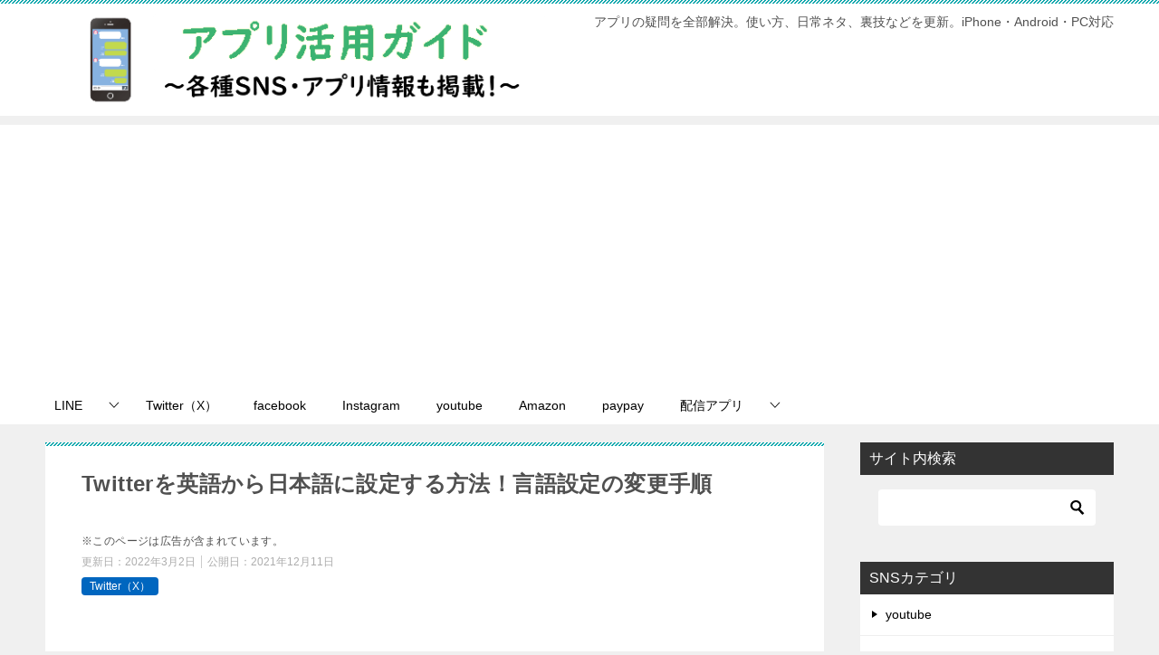

--- FILE ---
content_type: text/html; charset=UTF-8
request_url: https://line-line-line.com/twitter/twitter-english-to-japanese/
body_size: 22444
content:
<!doctype html>
<html lang="ja" class="col2 layout-footer-show">
<head>
<script>
  (function(i,s,o,g,r,a,m){i['GoogleAnalyticsObject']=r;i[r]=i[r]||function(){
  (i[r].q=i[r].q||[]).push(arguments)},i[r].l=1*new Date();a=s.createElement(o),
  m=s.getElementsByTagName(o)[0];a.async=1;a.src=g;m.parentNode.insertBefore(a,m)
  })(window,document,'script','//www.google-analytics.com/analytics.js','ga');

  ga('create', 'UA-71469076-1', 'auto');
  ga('send', 'pageview');

</script>	<meta charset="UTF-8">
	<meta name="viewport" content="width=device-width, initial-scale=1">
	<link rel="profile" href="http://gmpg.org/xfn/11">

	<title>Twitterを英語から日本語に設定する方法！言語設定の変更手順</title>
<meta name='robots' content='max-image-preview:large' />
    <script>
        var ajaxurl = 'https://line-line-line.com/wp-admin/admin-ajax.php';
        var sns_cnt = true;
            </script>
	<link rel="alternate" type="application/rss+xml" title="アプリ活用ガイド &raquo; フィード" href="https://line-line-line.com/feed/" />
<link rel="alternate" type="application/rss+xml" title="アプリ活用ガイド &raquo; コメントフィード" href="https://line-line-line.com/comments/feed/" />
<link rel="alternate" type="application/rss+xml" title="アプリ活用ガイド &raquo; Twitterを英語から日本語に設定する方法！言語設定の変更手順 のコメントのフィード" href="https://line-line-line.com/twitter/twitter-english-to-japanese/feed/" />
<link rel="alternate" title="oEmbed (JSON)" type="application/json+oembed" href="https://line-line-line.com/wp-json/oembed/1.0/embed?url=https%3A%2F%2Fline-line-line.com%2Ftwitter%2Ftwitter-english-to-japanese%2F" />
<link rel="alternate" title="oEmbed (XML)" type="text/xml+oembed" href="https://line-line-line.com/wp-json/oembed/1.0/embed?url=https%3A%2F%2Fline-line-line.com%2Ftwitter%2Ftwitter-english-to-japanese%2F&#038;format=xml" />
<!-- line-line-line.com is managing ads with Advanced Ads 2.0.16 – https://wpadvancedads.com/ --><script id="advads-ready">
			window.advanced_ads_ready=function(e,a){a=a||"complete";var d=function(e){return"interactive"===a?"loading"!==e:"complete"===e};d(document.readyState)?e():document.addEventListener("readystatechange",(function(a){d(a.target.readyState)&&e()}),{once:"interactive"===a})},window.advanced_ads_ready_queue=window.advanced_ads_ready_queue||[];		</script>
		<style id='wp-img-auto-sizes-contain-inline-css' type='text/css'>
img:is([sizes=auto i],[sizes^="auto," i]){contain-intrinsic-size:3000px 1500px}
/*# sourceURL=wp-img-auto-sizes-contain-inline-css */
</style>
<style id='wp-emoji-styles-inline-css' type='text/css'>

	img.wp-smiley, img.emoji {
		display: inline !important;
		border: none !important;
		box-shadow: none !important;
		height: 1em !important;
		width: 1em !important;
		margin: 0 0.07em !important;
		vertical-align: -0.1em !important;
		background: none !important;
		padding: 0 !important;
	}
/*# sourceURL=wp-emoji-styles-inline-css */
</style>
<style id='wp-block-library-inline-css' type='text/css'>
:root{--wp-block-synced-color:#7a00df;--wp-block-synced-color--rgb:122,0,223;--wp-bound-block-color:var(--wp-block-synced-color);--wp-editor-canvas-background:#ddd;--wp-admin-theme-color:#007cba;--wp-admin-theme-color--rgb:0,124,186;--wp-admin-theme-color-darker-10:#006ba1;--wp-admin-theme-color-darker-10--rgb:0,107,160.5;--wp-admin-theme-color-darker-20:#005a87;--wp-admin-theme-color-darker-20--rgb:0,90,135;--wp-admin-border-width-focus:2px}@media (min-resolution:192dpi){:root{--wp-admin-border-width-focus:1.5px}}.wp-element-button{cursor:pointer}:root .has-very-light-gray-background-color{background-color:#eee}:root .has-very-dark-gray-background-color{background-color:#313131}:root .has-very-light-gray-color{color:#eee}:root .has-very-dark-gray-color{color:#313131}:root .has-vivid-green-cyan-to-vivid-cyan-blue-gradient-background{background:linear-gradient(135deg,#00d084,#0693e3)}:root .has-purple-crush-gradient-background{background:linear-gradient(135deg,#34e2e4,#4721fb 50%,#ab1dfe)}:root .has-hazy-dawn-gradient-background{background:linear-gradient(135deg,#faaca8,#dad0ec)}:root .has-subdued-olive-gradient-background{background:linear-gradient(135deg,#fafae1,#67a671)}:root .has-atomic-cream-gradient-background{background:linear-gradient(135deg,#fdd79a,#004a59)}:root .has-nightshade-gradient-background{background:linear-gradient(135deg,#330968,#31cdcf)}:root .has-midnight-gradient-background{background:linear-gradient(135deg,#020381,#2874fc)}:root{--wp--preset--font-size--normal:16px;--wp--preset--font-size--huge:42px}.has-regular-font-size{font-size:1em}.has-larger-font-size{font-size:2.625em}.has-normal-font-size{font-size:var(--wp--preset--font-size--normal)}.has-huge-font-size{font-size:var(--wp--preset--font-size--huge)}.has-text-align-center{text-align:center}.has-text-align-left{text-align:left}.has-text-align-right{text-align:right}.has-fit-text{white-space:nowrap!important}#end-resizable-editor-section{display:none}.aligncenter{clear:both}.items-justified-left{justify-content:flex-start}.items-justified-center{justify-content:center}.items-justified-right{justify-content:flex-end}.items-justified-space-between{justify-content:space-between}.screen-reader-text{border:0;clip-path:inset(50%);height:1px;margin:-1px;overflow:hidden;padding:0;position:absolute;width:1px;word-wrap:normal!important}.screen-reader-text:focus{background-color:#ddd;clip-path:none;color:#444;display:block;font-size:1em;height:auto;left:5px;line-height:normal;padding:15px 23px 14px;text-decoration:none;top:5px;width:auto;z-index:100000}html :where(.has-border-color){border-style:solid}html :where([style*=border-top-color]){border-top-style:solid}html :where([style*=border-right-color]){border-right-style:solid}html :where([style*=border-bottom-color]){border-bottom-style:solid}html :where([style*=border-left-color]){border-left-style:solid}html :where([style*=border-width]){border-style:solid}html :where([style*=border-top-width]){border-top-style:solid}html :where([style*=border-right-width]){border-right-style:solid}html :where([style*=border-bottom-width]){border-bottom-style:solid}html :where([style*=border-left-width]){border-left-style:solid}html :where(img[class*=wp-image-]){height:auto;max-width:100%}:where(figure){margin:0 0 1em}html :where(.is-position-sticky){--wp-admin--admin-bar--position-offset:var(--wp-admin--admin-bar--height,0px)}@media screen and (max-width:600px){html :where(.is-position-sticky){--wp-admin--admin-bar--position-offset:0px}}

/*# sourceURL=wp-block-library-inline-css */
</style><style id='global-styles-inline-css' type='text/css'>
:root{--wp--preset--aspect-ratio--square: 1;--wp--preset--aspect-ratio--4-3: 4/3;--wp--preset--aspect-ratio--3-4: 3/4;--wp--preset--aspect-ratio--3-2: 3/2;--wp--preset--aspect-ratio--2-3: 2/3;--wp--preset--aspect-ratio--16-9: 16/9;--wp--preset--aspect-ratio--9-16: 9/16;--wp--preset--color--black: #000000;--wp--preset--color--cyan-bluish-gray: #abb8c3;--wp--preset--color--white: #ffffff;--wp--preset--color--pale-pink: #f78da7;--wp--preset--color--vivid-red: #cf2e2e;--wp--preset--color--luminous-vivid-orange: #ff6900;--wp--preset--color--luminous-vivid-amber: #fcb900;--wp--preset--color--light-green-cyan: #7bdcb5;--wp--preset--color--vivid-green-cyan: #00d084;--wp--preset--color--pale-cyan-blue: #8ed1fc;--wp--preset--color--vivid-cyan-blue: #0693e3;--wp--preset--color--vivid-purple: #9b51e0;--wp--preset--gradient--vivid-cyan-blue-to-vivid-purple: linear-gradient(135deg,rgb(6,147,227) 0%,rgb(155,81,224) 100%);--wp--preset--gradient--light-green-cyan-to-vivid-green-cyan: linear-gradient(135deg,rgb(122,220,180) 0%,rgb(0,208,130) 100%);--wp--preset--gradient--luminous-vivid-amber-to-luminous-vivid-orange: linear-gradient(135deg,rgb(252,185,0) 0%,rgb(255,105,0) 100%);--wp--preset--gradient--luminous-vivid-orange-to-vivid-red: linear-gradient(135deg,rgb(255,105,0) 0%,rgb(207,46,46) 100%);--wp--preset--gradient--very-light-gray-to-cyan-bluish-gray: linear-gradient(135deg,rgb(238,238,238) 0%,rgb(169,184,195) 100%);--wp--preset--gradient--cool-to-warm-spectrum: linear-gradient(135deg,rgb(74,234,220) 0%,rgb(151,120,209) 20%,rgb(207,42,186) 40%,rgb(238,44,130) 60%,rgb(251,105,98) 80%,rgb(254,248,76) 100%);--wp--preset--gradient--blush-light-purple: linear-gradient(135deg,rgb(255,206,236) 0%,rgb(152,150,240) 100%);--wp--preset--gradient--blush-bordeaux: linear-gradient(135deg,rgb(254,205,165) 0%,rgb(254,45,45) 50%,rgb(107,0,62) 100%);--wp--preset--gradient--luminous-dusk: linear-gradient(135deg,rgb(255,203,112) 0%,rgb(199,81,192) 50%,rgb(65,88,208) 100%);--wp--preset--gradient--pale-ocean: linear-gradient(135deg,rgb(255,245,203) 0%,rgb(182,227,212) 50%,rgb(51,167,181) 100%);--wp--preset--gradient--electric-grass: linear-gradient(135deg,rgb(202,248,128) 0%,rgb(113,206,126) 100%);--wp--preset--gradient--midnight: linear-gradient(135deg,rgb(2,3,129) 0%,rgb(40,116,252) 100%);--wp--preset--font-size--small: 13px;--wp--preset--font-size--medium: 20px;--wp--preset--font-size--large: 36px;--wp--preset--font-size--x-large: 42px;--wp--preset--spacing--20: 0.44rem;--wp--preset--spacing--30: 0.67rem;--wp--preset--spacing--40: 1rem;--wp--preset--spacing--50: 1.5rem;--wp--preset--spacing--60: 2.25rem;--wp--preset--spacing--70: 3.38rem;--wp--preset--spacing--80: 5.06rem;--wp--preset--shadow--natural: 6px 6px 9px rgba(0, 0, 0, 0.2);--wp--preset--shadow--deep: 12px 12px 50px rgba(0, 0, 0, 0.4);--wp--preset--shadow--sharp: 6px 6px 0px rgba(0, 0, 0, 0.2);--wp--preset--shadow--outlined: 6px 6px 0px -3px rgb(255, 255, 255), 6px 6px rgb(0, 0, 0);--wp--preset--shadow--crisp: 6px 6px 0px rgb(0, 0, 0);}:where(.is-layout-flex){gap: 0.5em;}:where(.is-layout-grid){gap: 0.5em;}body .is-layout-flex{display: flex;}.is-layout-flex{flex-wrap: wrap;align-items: center;}.is-layout-flex > :is(*, div){margin: 0;}body .is-layout-grid{display: grid;}.is-layout-grid > :is(*, div){margin: 0;}:where(.wp-block-columns.is-layout-flex){gap: 2em;}:where(.wp-block-columns.is-layout-grid){gap: 2em;}:where(.wp-block-post-template.is-layout-flex){gap: 1.25em;}:where(.wp-block-post-template.is-layout-grid){gap: 1.25em;}.has-black-color{color: var(--wp--preset--color--black) !important;}.has-cyan-bluish-gray-color{color: var(--wp--preset--color--cyan-bluish-gray) !important;}.has-white-color{color: var(--wp--preset--color--white) !important;}.has-pale-pink-color{color: var(--wp--preset--color--pale-pink) !important;}.has-vivid-red-color{color: var(--wp--preset--color--vivid-red) !important;}.has-luminous-vivid-orange-color{color: var(--wp--preset--color--luminous-vivid-orange) !important;}.has-luminous-vivid-amber-color{color: var(--wp--preset--color--luminous-vivid-amber) !important;}.has-light-green-cyan-color{color: var(--wp--preset--color--light-green-cyan) !important;}.has-vivid-green-cyan-color{color: var(--wp--preset--color--vivid-green-cyan) !important;}.has-pale-cyan-blue-color{color: var(--wp--preset--color--pale-cyan-blue) !important;}.has-vivid-cyan-blue-color{color: var(--wp--preset--color--vivid-cyan-blue) !important;}.has-vivid-purple-color{color: var(--wp--preset--color--vivid-purple) !important;}.has-black-background-color{background-color: var(--wp--preset--color--black) !important;}.has-cyan-bluish-gray-background-color{background-color: var(--wp--preset--color--cyan-bluish-gray) !important;}.has-white-background-color{background-color: var(--wp--preset--color--white) !important;}.has-pale-pink-background-color{background-color: var(--wp--preset--color--pale-pink) !important;}.has-vivid-red-background-color{background-color: var(--wp--preset--color--vivid-red) !important;}.has-luminous-vivid-orange-background-color{background-color: var(--wp--preset--color--luminous-vivid-orange) !important;}.has-luminous-vivid-amber-background-color{background-color: var(--wp--preset--color--luminous-vivid-amber) !important;}.has-light-green-cyan-background-color{background-color: var(--wp--preset--color--light-green-cyan) !important;}.has-vivid-green-cyan-background-color{background-color: var(--wp--preset--color--vivid-green-cyan) !important;}.has-pale-cyan-blue-background-color{background-color: var(--wp--preset--color--pale-cyan-blue) !important;}.has-vivid-cyan-blue-background-color{background-color: var(--wp--preset--color--vivid-cyan-blue) !important;}.has-vivid-purple-background-color{background-color: var(--wp--preset--color--vivid-purple) !important;}.has-black-border-color{border-color: var(--wp--preset--color--black) !important;}.has-cyan-bluish-gray-border-color{border-color: var(--wp--preset--color--cyan-bluish-gray) !important;}.has-white-border-color{border-color: var(--wp--preset--color--white) !important;}.has-pale-pink-border-color{border-color: var(--wp--preset--color--pale-pink) !important;}.has-vivid-red-border-color{border-color: var(--wp--preset--color--vivid-red) !important;}.has-luminous-vivid-orange-border-color{border-color: var(--wp--preset--color--luminous-vivid-orange) !important;}.has-luminous-vivid-amber-border-color{border-color: var(--wp--preset--color--luminous-vivid-amber) !important;}.has-light-green-cyan-border-color{border-color: var(--wp--preset--color--light-green-cyan) !important;}.has-vivid-green-cyan-border-color{border-color: var(--wp--preset--color--vivid-green-cyan) !important;}.has-pale-cyan-blue-border-color{border-color: var(--wp--preset--color--pale-cyan-blue) !important;}.has-vivid-cyan-blue-border-color{border-color: var(--wp--preset--color--vivid-cyan-blue) !important;}.has-vivid-purple-border-color{border-color: var(--wp--preset--color--vivid-purple) !important;}.has-vivid-cyan-blue-to-vivid-purple-gradient-background{background: var(--wp--preset--gradient--vivid-cyan-blue-to-vivid-purple) !important;}.has-light-green-cyan-to-vivid-green-cyan-gradient-background{background: var(--wp--preset--gradient--light-green-cyan-to-vivid-green-cyan) !important;}.has-luminous-vivid-amber-to-luminous-vivid-orange-gradient-background{background: var(--wp--preset--gradient--luminous-vivid-amber-to-luminous-vivid-orange) !important;}.has-luminous-vivid-orange-to-vivid-red-gradient-background{background: var(--wp--preset--gradient--luminous-vivid-orange-to-vivid-red) !important;}.has-very-light-gray-to-cyan-bluish-gray-gradient-background{background: var(--wp--preset--gradient--very-light-gray-to-cyan-bluish-gray) !important;}.has-cool-to-warm-spectrum-gradient-background{background: var(--wp--preset--gradient--cool-to-warm-spectrum) !important;}.has-blush-light-purple-gradient-background{background: var(--wp--preset--gradient--blush-light-purple) !important;}.has-blush-bordeaux-gradient-background{background: var(--wp--preset--gradient--blush-bordeaux) !important;}.has-luminous-dusk-gradient-background{background: var(--wp--preset--gradient--luminous-dusk) !important;}.has-pale-ocean-gradient-background{background: var(--wp--preset--gradient--pale-ocean) !important;}.has-electric-grass-gradient-background{background: var(--wp--preset--gradient--electric-grass) !important;}.has-midnight-gradient-background{background: var(--wp--preset--gradient--midnight) !important;}.has-small-font-size{font-size: var(--wp--preset--font-size--small) !important;}.has-medium-font-size{font-size: var(--wp--preset--font-size--medium) !important;}.has-large-font-size{font-size: var(--wp--preset--font-size--large) !important;}.has-x-large-font-size{font-size: var(--wp--preset--font-size--x-large) !important;}
/*# sourceURL=global-styles-inline-css */
</style>

<style id='classic-theme-styles-inline-css' type='text/css'>
/*! This file is auto-generated */
.wp-block-button__link{color:#fff;background-color:#32373c;border-radius:9999px;box-shadow:none;text-decoration:none;padding:calc(.667em + 2px) calc(1.333em + 2px);font-size:1.125em}.wp-block-file__button{background:#32373c;color:#fff;text-decoration:none}
/*# sourceURL=/wp-includes/css/classic-themes.min.css */
</style>
<link rel='stylesheet' id='contact-form-7-css' href='https://line-line-line.com/wp-content/plugins/contact-form-7/includes/css/styles.css?ver=6.1.4' type='text/css' media='all' />
<link rel='stylesheet' id='keni_character_css-css' href='https://line-line-line.com/wp-content/plugins/keni-character-plugin/css/keni_character.css?ver=6.9' type='text/css' media='all' />
<link rel='stylesheet' id='keni-style-css' href='https://line-line-line.com/wp-content/themes/keni80_wp_standard_all_201912231759/style.css?ver=6.9' type='text/css' media='all' />
<link rel='stylesheet' id='keni_base-css' href='https://line-line-line.com/wp-content/themes/keni80_wp_standard_all_201912231759/base.css?ver=6.9' type='text/css' media='all' />
<link rel='stylesheet' id='keni-advanced-css' href='https://line-line-line.com/wp-content/themes/keni80_wp_standard_all_201912231759/advanced.css?ver=6.9' type='text/css' media='all' />
<link rel='stylesheet' id='keni_base_default-css' href='https://line-line-line.com/wp-content/themes/keni80_wp_standard_all_201912231759/default-style.css?ver=6.9' type='text/css' media='all' />
<link rel="canonical" href="https://line-line-line.com/twitter/twitter-english-to-japanese/" />
<link rel="https://api.w.org/" href="https://line-line-line.com/wp-json/" /><link rel="alternate" title="JSON" type="application/json" href="https://line-line-line.com/wp-json/wp/v2/posts/10695" /><link rel="EditURI" type="application/rsd+xml" title="RSD" href="https://line-line-line.com/xmlrpc.php?rsd" />
<link rel='shortlink' href='https://line-line-line.com/?p=10695' />
<meta name="description" content="Twitterのアカウントを作成した際や、新しくログインした場合にTwitterの言語設定が英語になってしまい、どうやって日本語に直せばいいかわからなくなることがあります。 今回の記事では、Twitterアカウントの言語 …">
        <!--OGP-->
		<meta property="og:type" content="article" />
<meta property="og:url" content="https://line-line-line.com/twitter/twitter-english-to-japanese/" />
        <meta property="og:title" content="Twitterを英語から日本語に設定する方法！言語設定の変更手順"/>
        <meta property="og:description" content="Twitterのアカウントを作成した際や、新しくログインした場合にTwitterの言語設定が英語になってしまい、どうやって日本語に直せばいいかわからなくなることがあります。 今回の記事では、Twitterアカウントの言語 …">
        <meta property="og:site_name" content="アプリ活用ガイド">
        <meta property="og:image" content="https://line-line-line.com/wp-content/uploads/2020/12/2020y12m19d_232026030.png">
		        <meta property="og:locale" content="ja_JP">
		        <!--OGP-->
		            <!-- Twitter Cards -->
			                    <meta name="twitter:card" content="summary_large_image"/>
                    <meta name="twitter:site" content="@LINE_LABO"/>
                    <meta name="twitter:title" content="Twitterを英語から日本語に設定する方法！言語設定の変更手順"/>
                    <meta name="twitter:image" content="https://line-line-line.com/wp-content/uploads/2020/12/2020y12m19d_232026030.png"/>
            <!--/Twitter Cards-->
			<link rel="icon" href="https://line-line-line.com/wp-content/uploads/2021/03/94b6b0ed630c0cb00d713e761b065c76-300x300-1-150x150.png" sizes="32x32" />
<link rel="icon" href="https://line-line-line.com/wp-content/uploads/2021/03/94b6b0ed630c0cb00d713e761b065c76-300x300-1-300x300.png" sizes="192x192" />
<link rel="apple-touch-icon" href="https://line-line-line.com/wp-content/uploads/2021/03/94b6b0ed630c0cb00d713e761b065c76-300x300-1-300x300.png" />
<meta name="msapplication-TileImage" content="https://line-line-line.com/wp-content/uploads/2021/03/94b6b0ed630c0cb00d713e761b065c76-300x300-1-300x300.png" />
<meta name="google-site-verification" content="AaLI5qxffdVBMDH6kDNgToJIackIKw6Irf9rwdWIXzw" />


<script data-ad-client="ca-pub-5172675907492827" async src="https://pagead2.googlesyndication.com/pagead/js/adsbygoogle.js"></script>

<script async src="https://pagead2.googlesyndication.com/pagead/js/adsbygoogle.js?client=ca-pub-5172675907492827"
     crossorigin="anonymous"></script>		<style type="text/css" id="wp-custom-css">
			.infobox {
   height: 25.5em;  /* 高さを制限(※) */
   overflow: scroll; /* スクロールバーを表示(※) */
   border: #aaa 3px solid;  /* 枠線を追加 */
   background-color: #fff; /* 背景色を追加 */
}

.infoboxa {
   height: 25.5em;  /* 高さを制限(※) */
   overflow: scroll; /* スクロールバーを表示(※) */
   border: #333 5px solid;  /* 枠線を追加 */
   background-color: #fff; /* 背景色を追加 */
}
		</style>
		</head>

<body class="wp-singular post-template-default single single-post postid-10695 single-format-standard wp-custom-logo wp-theme-keni80_wp_standard_all_201912231759 aa-prefix-advads-"><!--ページの属性-->

<div id="top" class="keni-container">

<!--▼▼ ヘッダー ▼▼-->
<div class="keni-header_wrap">
	<div class="keni-header_outer">
		
		<header class="keni-header keni-header_col1">
			<div class="keni-header_inner">

							<p class="site-title"><a href="https://line-line-line.com/" rel="home"><img src="https://line-line-line.com/wp-content/uploads/2025/05/25e292e7be5e05c8e4729016ee9eae3f.png" alt="アプリ活用ガイド"></a></p>
			
			<div class="keni-header_cont">
			<p class="site-description">アプリの疑問を全部解決。使い方、日常ネタ、裏技などを更新。iPhone・Android・PC対応</p>			</div>

			</div><!--keni-header_inner-->
		</header><!--keni-header-->	</div><!--keni-header_outer-->
</div><!--keni-header_wrap-->
<!--▲▲ ヘッダー ▲▲-->

<div id="click-space"></div>

<!--▼▼ グローバルナビ ▼▼-->
<div class="keni-gnav_wrap">
	<div class="keni-gnav_outer">
		<nav class="keni-gnav">
			<div class="keni-gnav_inner">

				<ul id="menu" class="keni-gnav_cont">
				<li id="menu-item-4010" class="menu-item menu-item-type-custom menu-item-object-custom menu-item-home menu-item-has-children menu-item-4010"><a href="https://line-line-line.com/">LINE</a>
<ul class="sub-menu">
	<li id="menu-item-4012" class="menu-item menu-item-type-taxonomy menu-item-object-category menu-item-4012"><a href="https://line-line-line.com/category/pc/">PC版LINE</a></li>
	<li id="menu-item-4011" class="menu-item menu-item-type-taxonomy menu-item-object-category menu-item-has-children menu-item-4011"><a href="https://line-line-line.com/category/configuration/">基本機能・設定</a>
	<ul class="sub-menu">
		<li id="menu-item-4032" class="menu-item menu-item-type-custom menu-item-object-custom menu-item-4032"><a href="https://line-line-line.com/tag/line%e9%80%9a%e7%9f%a5/">通知</a></li>
		<li id="menu-item-4018" class="menu-item menu-item-type-taxonomy menu-item-object-category menu-item-4018"><a href="https://line-line-line.com/category/block/">ブロック</a></li>
		<li id="menu-item-4022" class="menu-item menu-item-type-taxonomy menu-item-object-category menu-item-4022"><a href="https://line-line-line.com/category/kisekae/">LINE着せかえ</a></li>
		<li id="menu-item-4033" class="menu-item menu-item-type-custom menu-item-object-custom menu-item-has-children menu-item-4033"><a href="https://line-line-line.com/tag/line%e5%8f%8b%e3%81%a0%e3%81%a1/">友だち</a>
		<ul class="sub-menu">
			<li id="menu-item-4021" class="menu-item menu-item-type-taxonomy menu-item-object-category menu-item-4021"><a href="https://line-line-line.com/category/addfriend/">LINE 友だち追加</a></li>
			<li id="menu-item-4020" class="menu-item menu-item-type-taxonomy menu-item-object-category menu-item-4020"><a href="https://line-line-line.com/category/delete/">LINE 友だち削除</a></li>
			<li id="menu-item-4023" class="menu-item menu-item-type-taxonomy menu-item-object-category menu-item-4023"><a href="https://line-line-line.com/category/acquaintance/">LINE 知り合いかも</a></li>
		</ul>
</li>
		<li id="menu-item-4042" class="menu-item menu-item-type-taxonomy menu-item-object-category menu-item-4042"><a href="https://line-line-line.com/category/lineat/">LINE公式アカウント</a></li>
	</ul>
</li>
	<li id="menu-item-4015" class="menu-item menu-item-type-taxonomy menu-item-object-category menu-item-has-children menu-item-4015"><a href="https://line-line-line.com/category/timeline/">LINE VOOM（旧：タイムライン）</a>
	<ul class="sub-menu">
		<li id="menu-item-4026" class="menu-item menu-item-type-custom menu-item-object-custom menu-item-4026"><a href="https://line-line-line.com/tag/line%e3%81%84%e3%81%84%e3%81%ad/">いいね</a></li>
		<li id="menu-item-4031" class="menu-item menu-item-type-custom menu-item-object-custom menu-item-4031"><a href="https://line-line-line.com/tag/line%e3%82%b9%e3%83%88%e3%83%bc%e3%83%aa%e3%83%bc/">ストーリー</a></li>
	</ul>
</li>
	<li id="menu-item-4014" class="menu-item menu-item-type-taxonomy menu-item-object-category menu-item-has-children menu-item-4014"><a href="https://line-line-line.com/category/talk/">LINEトーク</a>
	<ul class="sub-menu">
		<li id="menu-item-4019" class="menu-item menu-item-type-taxonomy menu-item-object-category menu-item-4019"><a href="https://line-line-line.com/category/group/">LINEグループトーク</a></li>
		<li id="menu-item-4029" class="menu-item menu-item-type-custom menu-item-object-custom menu-item-4029"><a href="https://line-line-line.com/tag/line%e3%82%a2%e3%83%8a%e3%82%a6%e3%83%b3%e3%82%b9/">アナウンス</a></li>
		<li id="menu-item-4030" class="menu-item menu-item-type-custom menu-item-object-custom menu-item-4030"><a href="https://line-line-line.com/tag/line%e3%82%b9%e3%82%b1%e3%82%b8%e3%83%a5%e3%83%bc%e3%83%ab/">スケジュール</a></li>
		<li id="menu-item-4017" class="menu-item menu-item-type-taxonomy menu-item-object-category menu-item-4017"><a href="https://line-line-line.com/category/linestamp/">スタンプ</a></li>
		<li id="menu-item-4028" class="menu-item menu-item-type-taxonomy menu-item-object-category menu-item-4028"><a href="https://line-line-line.com/category/album/">アルバム</a></li>
		<li id="menu-item-4027" class="menu-item menu-item-type-taxonomy menu-item-object-category menu-item-4027"><a href="https://line-line-line.com/category/keep/">LINE Keep</a></li>
	</ul>
</li>
	<li id="menu-item-4025" class="menu-item menu-item-type-taxonomy menu-item-object-category menu-item-has-children menu-item-4025"><a href="https://line-line-line.com/category/freecall/">LINE無料通話（音声通話）</a>
	<ul class="sub-menu">
		<li id="menu-item-4013" class="menu-item menu-item-type-taxonomy menu-item-object-category menu-item-4013"><a href="https://line-line-line.com/category/videocall/">LINEビデオ通話</a></li>
	</ul>
</li>
	<li id="menu-item-4034" class="menu-item menu-item-type-taxonomy menu-item-object-category menu-item-4034"><a href="https://line-line-line.com/category/openchat/">LINEオープンチャット</a></li>
	<li id="menu-item-4037" class="menu-item menu-item-type-taxonomy menu-item-object-category menu-item-4037"><a href="https://line-line-line.com/category/line-live/">LINE LIVE</a></li>
	<li id="menu-item-4016" class="menu-item menu-item-type-custom menu-item-object-custom menu-item-has-children menu-item-4016"><a href="https://line-line-line.com/tag/line%e3%82%a8%e3%83%a9%e3%83%bc/">エラー・不具合</a>
	<ul class="sub-menu">
		<li id="menu-item-4024" class="menu-item menu-item-type-taxonomy menu-item-object-category menu-item-4024"><a href="https://line-line-line.com/category/report/">LINE通報</a></li>
		<li id="menu-item-4035" class="menu-item menu-item-type-taxonomy menu-item-object-category menu-item-4035"><a href="https://line-line-line.com/category/spam/">LINEスパム</a></li>
	</ul>
</li>
	<li id="menu-item-4039" class="menu-item menu-item-type-taxonomy menu-item-object-category menu-item-has-children menu-item-4039"><a href="https://line-line-line.com/category/linepay/">LINEPay</a>
	<ul class="sub-menu">
		<li id="menu-item-4040" class="menu-item menu-item-type-taxonomy menu-item-object-category menu-item-4040"><a href="https://line-line-line.com/category/linepaycard/">Visa LINE Payプリペイドカード</a></li>
	</ul>
</li>
	<li id="menu-item-4038" class="menu-item menu-item-type-taxonomy menu-item-object-category menu-item-4038"><a href="https://line-line-line.com/category/line-music/">LINE Music</a></li>
	<li id="menu-item-4041" class="menu-item menu-item-type-taxonomy menu-item-object-category menu-item-4041"><a href="https://line-line-line.com/category/linemobile/">LINEモバイル</a></li>
	<li id="menu-item-4036" class="menu-item menu-item-type-taxonomy menu-item-object-category menu-item-4036"><a href="https://line-line-line.com/category/line-labs/">LINE Labs</a></li>
</ul>
</li>
<li id="menu-item-4001" class="menu-item menu-item-type-taxonomy menu-item-object-category current-post-ancestor current-menu-parent current-post-parent menu-item-4001"><a href="https://line-line-line.com/category/twitter/">Twitter（X）</a></li>
<li id="menu-item-4003" class="menu-item menu-item-type-taxonomy menu-item-object-category menu-item-4003"><a href="https://line-line-line.com/category/facebook/">facebook</a></li>
<li id="menu-item-4004" class="menu-item menu-item-type-taxonomy menu-item-object-category menu-item-4004"><a href="https://line-line-line.com/category/instagram/">Instagram</a></li>
<li id="menu-item-4008" class="menu-item menu-item-type-taxonomy menu-item-object-category menu-item-4008"><a href="https://line-line-line.com/category/youtube/">youtube</a></li>
<li id="menu-item-4002" class="menu-item menu-item-type-taxonomy menu-item-object-category menu-item-4002"><a href="https://line-line-line.com/category/amazon/">Amazon</a></li>
<li id="menu-item-4005" class="menu-item menu-item-type-taxonomy menu-item-object-category menu-item-4005"><a href="https://line-line-line.com/category/paypay/">paypay</a></li>
<li id="menu-item-4009" class="menu-item menu-item-type-taxonomy menu-item-object-category menu-item-has-children menu-item-4009"><a href="https://line-line-line.com/category/broadcast/">配信アプリ</a>
<ul class="sub-menu">
	<li id="menu-item-4007" class="menu-item menu-item-type-taxonomy menu-item-object-category menu-item-4007"><a href="https://line-line-line.com/category/tiktok/">TikTok</a></li>
	<li id="menu-item-4006" class="menu-item menu-item-type-taxonomy menu-item-object-category menu-item-4006"><a href="https://line-line-line.com/category/showroom/">showroom</a></li>
</ul>
</li>
				<li class="menu-search"><div class="search-box">
	<form role="search" method="get" id="keni_search" class="searchform" action="https://line-line-line.com/">
		<input type="text" value="" name="s"><button class="btn-search"><img src="https://line-line-line.com/wp-content/themes/keni80_wp_standard_all_201912231759/images/icon/search_black.svg" width="18" height="18"></button>
	</form>
</div></li>
				</ul>
			</div>
			<div class="keni-gnav_btn_wrap">
				<div class="keni-gnav_btn"><span class="keni-gnav_btn_icon-open"></span></div>
			</div>
		</nav>
	</div>
</div>



<div class="keni-main_wrap">
	<div class="keni-main_outer">

		<!--▼▼ メインコンテンツ ▼▼-->
		<main id="main" class="keni-main">
			<div class="keni-main_inner">

				<aside class="free-area free-area_before-title">
									</aside><!-- #secondary -->

		<article class="post-10695 post type-post status-publish format-standard has-post-thumbnail category-twitter tag-twitter keni-section" itemscope itemtype="http://schema.org/Article">
<meta itemscope itemprop="mainEntityOfPage"  itemType="https://schema.org/WebPage" itemid="https://line-line-line.com/twitter/twitter-english-to-japanese/" />

<div class="keni-section_wrap article_wrap">
	<div class="keni-section">

		<header class="article-header">
			<h1 class="entry_title" itemprop="headline">Twitterを英語から日本語に設定する方法！言語設定の変更手順</h1>
			<span style="font-size: 12px;">※このページは広告が含まれています。</span>
			<div class="entry_status">
		<ul class="entry_date">
		<li class="entry_date_item">更新日：<time itemprop="dateModified" datetime="2022-03-02T14:08:30+09:00" content="2022-03-02T14:08:30+09:00">2022年3月2日</time></li>		<li class="entry_date_item">公開日：<time itemprop="datePublished" datetime="2021-12-11T14:37:54+09:00" content="2021-12-11T14:37:54+09:00">2021年12月11日</time></li>	</ul>
		<ul class="entry_category">
		<li class="entry_category_item twitter" style="background-color: #0066bf;"><a href="https://line-line-line.com/category/twitter/" style="color: #ffffff;">Twitter（X）</a></li>	</ul>
</div>					</header><!-- .article-header -->


		
		
		
		
<!-- 新LINEディスプレイ用 -->
<ins class="adsbygoogle" style="display: block;" data-ad-client="ca-pub-5172675907492827" data-ad-slot="9772039198" data-ad-format="rectangle" data-full-width-responsive="true"></ins><script>(adsbygoogle = window.adsbygoogle || []).push({});</script><div style="border: 1px solid #ccc; height: 300px; overflow: auto; width: 100%; border-radius: 3px; -moz-border-radius: 3px; -webkit-border-radius: 3px; background-color: #fffcfc; margin: 0; padding: 3px;">
<table>
<tbody>
<tr>
<td><a href="https://line-line-line.com/error-trouble/already-read/"><img class="aligncenter size-full wp-image-5585" src="https://line-line-line.com/wp-content/uploads/2021/03/0ef5fed056cb2b6bf97bff14a7f127aa-1.jpg" alt="LINE　未読スルー" width="600" height="400" /></a></td>
</tr>
<tr>
<td><a href="https://line-line-line.com/technique/intentionally-message/"><img class="aligncenter size-full wp-image-5586" src="https://line-line-line.com/wp-content/uploads/2021/03/1641c15249a97d7720a907b8bcd651fe.jpg" alt="LINE恋愛テク" width="600" height="400" /></a></td>
</tr>
<tr>
<td><a href="https://line-line-line.com/neta/linecheating-baresou/"><img class="aligncenter size-large wp-image-5584" src="https://line-line-line.com/wp-content/uploads/2021/03/2a661eddcf854fd53cf520c86a7f2bd4-600x400-1.jpg" alt="LINE　誤送信" width="600" height="400" /></a></td>
</tr>
<tr>
<td><a href="https://line-line-line.com/spam/report-three-method/"><img class="aligncenter size-full wp-image-5590" src="https://line-line-line.com/wp-content/uploads/2021/03/181345b32231fa194768bba49b9a26e0.jpg" alt="LINE通報" width="600" height="400" /></a></td>
</tr>
<tr>
<td><a href="https://line-line-line.com/block/line-blocked/"><img class="aligncenter size-full wp-image-5587" src="https://line-line-line.com/wp-content/uploads/2021/03/03852d46eba4e623c1b2c81257263a87.jpg" alt="LINEブロック" width="600" height="400" /></a></td>
</tr>
<tr>
<td><a href="https://line-line-line.com/openchat/not-use-openchat/"><img class="aligncenter size-full wp-image-5588" src="https://line-line-line.com/wp-content/uploads/2021/03/9b0cc59255eedbe2aeb4942ec5ad7358.jpg" alt="オプチャ　利用規制" width="600" height="401" /></a></td>
</tr>
<tr>
<td><a href="https://line-line-line.com/technique/line-cheating/"><img class="aligncenter size-large wp-image-5583" src="https://line-line-line.com/wp-content/uploads/2021/03/dfd613b0899418f65497646953f35ab4-600x400-1.jpg" alt="LINE浮気" width="600" height="400" /></a></td>
</tr>
<tr>
<td><a href="https://line-line-line.com/twitter/twitter-more-replies/"><img class="aligncenter size-full wp-image-5589" src="https://line-line-line.com/wp-content/uploads/2021/03/8f4c4a92cb26ebeab5d894db38176033.jpg" alt="ツイッター　マウント" width="600" height="400" /></a></td>
</tr>
</tbody>
</table>
</div>	
		
		
		</br>	
		
		<div class="article-body" itemprop="articleBody">
			
			<div class="article-visual" itemprop="image" itemscope itemtype="https://schema.org/ImageObject">
				<img src="https://line-line-line.com/wp-content/uploads/2020/12/2020y12m19d_232026030.png" alt="Twitterアイコン" />
				<meta itemprop="url" content="https://line-line-line.com/wp-content/uploads/2020/12/2020y12m19d_232026030.png">
				<meta itemprop="width" content="501">
				<meta itemprop="height" content="287">
			</div>
			
			
			
			
			
	
			

			
			
			
			<p>Twitterのアカウントを作成した際や、新しくログインした場合にTwitterの言語設定が英語になってしまい、どうやって日本語に直せばいいかわからなくなることがあります。</p>
<p>今回の記事では、Twitterアカウントの言語が英語になってしまった際に、日本語に戻す方法を解説します。</p>
<p>各端末によって異なるので、それぞれに対応したやり方を解説します。</p>
<div id="text-9" class="widget-in-article widget_text">			<div class="textwidget"><p><span style="color: #ff0000;"><strong>※記事は下に続きます。</strong></span></p>
<p><a href="https://line-line-line.com/gameapp/creditcard-game/"><img fetchpriority="high" decoding="async" class="aligncenter size-full wp-image-15760" src="https://line-line-line.com/wp-content/uploads/2025/10/37e915ec9f2326d8f4293d622d547263.jpg" alt="クレジットカード課金" width="600" height="200" srcset="https://line-line-line.com/wp-content/uploads/2025/10/37e915ec9f2326d8f4293d622d547263.jpg 600w, https://line-line-line.com/wp-content/uploads/2025/10/37e915ec9f2326d8f4293d622d547263-300x100.jpg 300w" sizes="(max-width: 600px) 100vw, 600px" /></a></p>
<p><!-- 新LINEディスプレイ用 --><br />
<ins class="adsbygoogle" style="display: block;" data-ad-client="ca-pub-5172675907492827" data-ad-slot="9772039198" data-ad-format="rectangle" data-full-width-responsive="true"></ins><script>(adsbygoogle = window.adsbygoogle || []).push({});</script></p>
<div style="border: 1px solid #ccc; height: 300px; overflow: auto; width: 100%; border-radius: 3px; -moz-border-radius: 3px; -webkit-border-radius: 3px; background-color: #fffcfc; margin: 0; padding: 3px;">
<table>
<tbody>
<tr>
<td><a href="https://line-line-line.com/error-trouble/already-read/"><img decoding="async" class="aligncenter size-full wp-image-5585" src="https://line-line-line.com/wp-content/uploads/2021/03/0ef5fed056cb2b6bf97bff14a7f127aa-1.jpg" alt="LINE　未読スルー" width="600" height="400" /></a></td>
</tr>
<tr>
<td><a href="https://line-line-line.com/technique/intentionally-message/"><img decoding="async" class="aligncenter size-full wp-image-5586" src="https://line-line-line.com/wp-content/uploads/2021/03/1641c15249a97d7720a907b8bcd651fe.jpg" alt="LINE恋愛テク" width="600" height="400" /></a></td>
</tr>
<tr>
<td><a href="https://line-line-line.com/neta/linecheating-baresou/"><img loading="lazy" decoding="async" class="aligncenter size-large wp-image-5584" src="https://line-line-line.com/wp-content/uploads/2021/03/2a661eddcf854fd53cf520c86a7f2bd4-600x400-1.jpg" alt="LINE　誤送信" width="600" height="400" /></a></td>
</tr>
<tr>
<td><a href="https://line-line-line.com/spam/report-three-method/"><img loading="lazy" decoding="async" class="aligncenter size-full wp-image-5590" src="https://line-line-line.com/wp-content/uploads/2021/03/181345b32231fa194768bba49b9a26e0.jpg" alt="LINE通報" width="600" height="400" /></a></td>
</tr>
<tr>
<td><a href="https://line-line-line.com/block/line-blocked/"><img loading="lazy" decoding="async" class="aligncenter size-full wp-image-5587" src="https://line-line-line.com/wp-content/uploads/2021/03/03852d46eba4e623c1b2c81257263a87.jpg" alt="LINEブロック" width="600" height="400" /></a></td>
</tr>
<tr>
<td><a href="https://line-line-line.com/openchat/not-use-openchat/"><img loading="lazy" decoding="async" class="aligncenter size-full wp-image-5588" src="https://line-line-line.com/wp-content/uploads/2021/03/9b0cc59255eedbe2aeb4942ec5ad7358.jpg" alt="オプチャ　利用規制" width="600" height="401" /></a></td>
</tr>
<tr>
<td><a href="https://line-line-line.com/technique/line-cheating/"><img loading="lazy" decoding="async" class="aligncenter size-large wp-image-5583" src="https://line-line-line.com/wp-content/uploads/2021/03/dfd613b0899418f65497646953f35ab4-600x400-1.jpg" alt="LINE浮気" width="600" height="400" /></a></td>
</tr>
<tr>
<td><a href="https://line-line-line.com/twitter/twitter-more-replies/"><img loading="lazy" decoding="async" class="aligncenter size-full wp-image-5589" src="https://line-line-line.com/wp-content/uploads/2021/03/8f4c4a92cb26ebeab5d894db38176033.jpg" alt="ツイッター　マウント" width="600" height="400" /></a></td>
</tr>
</tbody>
</table>
</div>
</div>
		</div><h2>英語⇒日本語に設定し直す方法（ブラウザ版）</h2>
<p>ブラウザ版では以下のようにして、英語を日本語に設定できます。</p>
<p>まずはTwitterアカウントにログインをしたら左に表示されている「…」をクリックします。</p>
<p><a href="https://line-line-line.com/wp-content/uploads/2021/12/f66a8db18dbd257bb73d8cb0200bf1a3.jpg"><img loading="lazy" decoding="async" src="https://line-line-line.com/wp-content/uploads/2021/12/f66a8db18dbd257bb73d8cb0200bf1a3-600x399.jpg" alt="Twitter　ブラウザ版　言語設定" width="600" height="399" class="aligncenter size-large wp-image-10700" srcset="https://line-line-line.com/wp-content/uploads/2021/12/f66a8db18dbd257bb73d8cb0200bf1a3-600x400.jpg 600w, https://line-line-line.com/wp-content/uploads/2021/12/f66a8db18dbd257bb73d8cb0200bf1a3-300x200.jpg 300w, https://line-line-line.com/wp-content/uploads/2021/12/f66a8db18dbd257bb73d8cb0200bf1a3.jpg 1106w" sizes="auto, (max-width: 600px) 100vw, 600px" /></a></p>
<p>&nbsp;</p>
<p>そして、「Settings and privacy」をクリックしてください。</p>
<p><a href="https://line-line-line.com/wp-content/uploads/2021/12/f66a8db18dbd257bb73d8cb0200bf1a3-1.jpg"><img loading="lazy" decoding="async" src="https://line-line-line.com/wp-content/uploads/2021/12/f66a8db18dbd257bb73d8cb0200bf1a3-1-600x399.jpg" alt="Twitter　ブラウザ版　言語設定" width="600" height="399" class="aligncenter size-large wp-image-10701" srcset="https://line-line-line.com/wp-content/uploads/2021/12/f66a8db18dbd257bb73d8cb0200bf1a3-1-600x400.jpg 600w, https://line-line-line.com/wp-content/uploads/2021/12/f66a8db18dbd257bb73d8cb0200bf1a3-1-300x200.jpg 300w, https://line-line-line.com/wp-content/uploads/2021/12/f66a8db18dbd257bb73d8cb0200bf1a3-1.jpg 1106w" sizes="auto, (max-width: 600px) 100vw, 600px" /></a></p>
<p>&nbsp;</p>
<p>Settingsの画面で「Accessability,、display、languages」をクリックします。</p>
<p><a href="https://line-line-line.com/wp-content/uploads/2021/12/f66a8db18dbd257bb73d8cb0200bf1a3-2.jpg"><img loading="lazy" decoding="async" src="https://line-line-line.com/wp-content/uploads/2021/12/f66a8db18dbd257bb73d8cb0200bf1a3-2-600x399.jpg" alt="Twitter　ブラウザ版　言語設定" width="600" height="399" class="aligncenter size-large wp-image-10702" srcset="https://line-line-line.com/wp-content/uploads/2021/12/f66a8db18dbd257bb73d8cb0200bf1a3-2-600x400.jpg 600w, https://line-line-line.com/wp-content/uploads/2021/12/f66a8db18dbd257bb73d8cb0200bf1a3-2-300x200.jpg 300w, https://line-line-line.com/wp-content/uploads/2021/12/f66a8db18dbd257bb73d8cb0200bf1a3-2.jpg 1106w" sizes="auto, (max-width: 600px) 100vw, 600px" /></a></p>
<p>「Languages」をクリックします。</p>
<p><a href="https://line-line-line.com/wp-content/uploads/2021/12/f66a8db18dbd257bb73d8cb0200bf1a3-3.jpg"><img loading="lazy" decoding="async" src="https://line-line-line.com/wp-content/uploads/2021/12/f66a8db18dbd257bb73d8cb0200bf1a3-3-600x399.jpg" alt="Twitter　ブラウザ版　言語設定" width="600" height="399" class="aligncenter size-large wp-image-10703" srcset="https://line-line-line.com/wp-content/uploads/2021/12/f66a8db18dbd257bb73d8cb0200bf1a3-3-600x400.jpg 600w, https://line-line-line.com/wp-content/uploads/2021/12/f66a8db18dbd257bb73d8cb0200bf1a3-3-300x200.jpg 300w, https://line-line-line.com/wp-content/uploads/2021/12/f66a8db18dbd257bb73d8cb0200bf1a3-3.jpg 1106w" sizes="auto, (max-width: 600px) 100vw, 600px" /></a></p>
<p>&nbsp;</p>
<p>「Display Language」をクリックします。</p>
<p><a href="https://line-line-line.com/wp-content/uploads/2021/12/f66a8db18dbd257bb73d8cb0200bf1a3-4.jpg"><img loading="lazy" decoding="async" src="https://line-line-line.com/wp-content/uploads/2021/12/f66a8db18dbd257bb73d8cb0200bf1a3-4-600x399.jpg" alt="Twitter　ブラウザ版　言語設定" width="600" height="399" class="aligncenter size-large wp-image-10704" srcset="https://line-line-line.com/wp-content/uploads/2021/12/f66a8db18dbd257bb73d8cb0200bf1a3-4-600x400.jpg 600w, https://line-line-line.com/wp-content/uploads/2021/12/f66a8db18dbd257bb73d8cb0200bf1a3-4-300x200.jpg 300w, https://line-line-line.com/wp-content/uploads/2021/12/f66a8db18dbd257bb73d8cb0200bf1a3-4.jpg 1106w" sizes="auto, (max-width: 600px) 100vw, 600px" /></a></p>
<p>「Display Language」の「English」となっている部分をクリックしてください。</p>
<p><a href="https://line-line-line.com/wp-content/uploads/2021/12/f66a8db18dbd257bb73d8cb0200bf1a3-5.jpg"><img loading="lazy" decoding="async" src="https://line-line-line.com/wp-content/uploads/2021/12/f66a8db18dbd257bb73d8cb0200bf1a3-5-600x399.jpg" alt="Twitter　ブラウザ版　言語設定" width="600" height="399" class="aligncenter size-large wp-image-10705" srcset="https://line-line-line.com/wp-content/uploads/2021/12/f66a8db18dbd257bb73d8cb0200bf1a3-5-600x400.jpg 600w, https://line-line-line.com/wp-content/uploads/2021/12/f66a8db18dbd257bb73d8cb0200bf1a3-5-300x200.jpg 300w, https://line-line-line.com/wp-content/uploads/2021/12/f66a8db18dbd257bb73d8cb0200bf1a3-5.jpg 1106w" sizes="auto, (max-width: 600px) 100vw, 600px" /></a></p>
<p>言語を選択画面で「Japanese &#8211; 日本語」を選択してください。</p>
<p><a href="https://line-line-line.com/wp-content/uploads/2021/12/f66a8db18dbd257bb73d8cb0200bf1a3-6.jpg"><img loading="lazy" decoding="async" src="https://line-line-line.com/wp-content/uploads/2021/12/f66a8db18dbd257bb73d8cb0200bf1a3-6-600x399.jpg" alt="Twitter　ブラウザ版　言語設定" width="600" height="399" class="aligncenter size-large wp-image-10706" srcset="https://line-line-line.com/wp-content/uploads/2021/12/f66a8db18dbd257bb73d8cb0200bf1a3-6-600x400.jpg 600w, https://line-line-line.com/wp-content/uploads/2021/12/f66a8db18dbd257bb73d8cb0200bf1a3-6-300x200.jpg 300w, https://line-line-line.com/wp-content/uploads/2021/12/f66a8db18dbd257bb73d8cb0200bf1a3-6.jpg 1106w" sizes="auto, (max-width: 600px) 100vw, 600px" /></a></p>
<p>最後に「Save」をクリックして完了です。</p>
<p><a href="https://line-line-line.com/wp-content/uploads/2021/12/f66a8db18dbd257bb73d8cb0200bf1a3-7.jpg"><img loading="lazy" decoding="async" src="https://line-line-line.com/wp-content/uploads/2021/12/f66a8db18dbd257bb73d8cb0200bf1a3-7-600x399.jpg" alt="Twitter　ブラウザ版　言語設定" width="600" height="399" class="aligncenter size-large wp-image-10707" srcset="https://line-line-line.com/wp-content/uploads/2021/12/f66a8db18dbd257bb73d8cb0200bf1a3-7-600x400.jpg 600w, https://line-line-line.com/wp-content/uploads/2021/12/f66a8db18dbd257bb73d8cb0200bf1a3-7-300x199.jpg 300w, https://line-line-line.com/wp-content/uploads/2021/12/f66a8db18dbd257bb73d8cb0200bf1a3-7.jpg 1107w" sizes="auto, (max-width: 600px) 100vw, 600px" /></a></p>
<p>以上のようにすると言語が日本語に変わります。</p>
<div id="text-9" class="widget-in-article widget_text">			<div class="textwidget"><p><span style="color: #ff0000;"><strong>※記事は下に続きます。</strong></span></p>
<p><a href="https://line-line-line.com/gameapp/creditcard-game/"><img fetchpriority="high" decoding="async" class="aligncenter size-full wp-image-15760" src="https://line-line-line.com/wp-content/uploads/2025/10/37e915ec9f2326d8f4293d622d547263.jpg" alt="クレジットカード課金" width="600" height="200" srcset="https://line-line-line.com/wp-content/uploads/2025/10/37e915ec9f2326d8f4293d622d547263.jpg 600w, https://line-line-line.com/wp-content/uploads/2025/10/37e915ec9f2326d8f4293d622d547263-300x100.jpg 300w" sizes="(max-width: 600px) 100vw, 600px" /></a></p>
<p><!-- 新LINEディスプレイ用 --><br />
<ins class="adsbygoogle" style="display: block;" data-ad-client="ca-pub-5172675907492827" data-ad-slot="9772039198" data-ad-format="rectangle" data-full-width-responsive="true"></ins><script>(adsbygoogle = window.adsbygoogle || []).push({});</script></p>
<div style="border: 1px solid #ccc; height: 300px; overflow: auto; width: 100%; border-radius: 3px; -moz-border-radius: 3px; -webkit-border-radius: 3px; background-color: #fffcfc; margin: 0; padding: 3px;">
<table>
<tbody>
<tr>
<td><a href="https://line-line-line.com/error-trouble/already-read/"><img decoding="async" class="aligncenter size-full wp-image-5585" src="https://line-line-line.com/wp-content/uploads/2021/03/0ef5fed056cb2b6bf97bff14a7f127aa-1.jpg" alt="LINE　未読スルー" width="600" height="400" /></a></td>
</tr>
<tr>
<td><a href="https://line-line-line.com/technique/intentionally-message/"><img decoding="async" class="aligncenter size-full wp-image-5586" src="https://line-line-line.com/wp-content/uploads/2021/03/1641c15249a97d7720a907b8bcd651fe.jpg" alt="LINE恋愛テク" width="600" height="400" /></a></td>
</tr>
<tr>
<td><a href="https://line-line-line.com/neta/linecheating-baresou/"><img loading="lazy" decoding="async" class="aligncenter size-large wp-image-5584" src="https://line-line-line.com/wp-content/uploads/2021/03/2a661eddcf854fd53cf520c86a7f2bd4-600x400-1.jpg" alt="LINE　誤送信" width="600" height="400" /></a></td>
</tr>
<tr>
<td><a href="https://line-line-line.com/spam/report-three-method/"><img loading="lazy" decoding="async" class="aligncenter size-full wp-image-5590" src="https://line-line-line.com/wp-content/uploads/2021/03/181345b32231fa194768bba49b9a26e0.jpg" alt="LINE通報" width="600" height="400" /></a></td>
</tr>
<tr>
<td><a href="https://line-line-line.com/block/line-blocked/"><img loading="lazy" decoding="async" class="aligncenter size-full wp-image-5587" src="https://line-line-line.com/wp-content/uploads/2021/03/03852d46eba4e623c1b2c81257263a87.jpg" alt="LINEブロック" width="600" height="400" /></a></td>
</tr>
<tr>
<td><a href="https://line-line-line.com/openchat/not-use-openchat/"><img loading="lazy" decoding="async" class="aligncenter size-full wp-image-5588" src="https://line-line-line.com/wp-content/uploads/2021/03/9b0cc59255eedbe2aeb4942ec5ad7358.jpg" alt="オプチャ　利用規制" width="600" height="401" /></a></td>
</tr>
<tr>
<td><a href="https://line-line-line.com/technique/line-cheating/"><img loading="lazy" decoding="async" class="aligncenter size-large wp-image-5583" src="https://line-line-line.com/wp-content/uploads/2021/03/dfd613b0899418f65497646953f35ab4-600x400-1.jpg" alt="LINE浮気" width="600" height="400" /></a></td>
</tr>
<tr>
<td><a href="https://line-line-line.com/twitter/twitter-more-replies/"><img loading="lazy" decoding="async" class="aligncenter size-full wp-image-5589" src="https://line-line-line.com/wp-content/uploads/2021/03/8f4c4a92cb26ebeab5d894db38176033.jpg" alt="ツイッター　マウント" width="600" height="400" /></a></td>
</tr>
</tbody>
</table>
</div>
</div>
		</div><h2>英語⇒日本語に設定し直す（iPhone版Twitterアプリ）</h2>
<p>iPhoneの場合、Twitter公式アプリで言語設定をすることはできません。iPhone端末の設定で英語にしている場合に、Twitterアプリも英語表記となります。</p>
<p>まず「Settings」のアプリを開いてください。そして、「General」をタップします。</p>
<p><a href="https://line-line-line.com/wp-content/uploads/2021/12/c58c16c32e8105bc246ffa7cc2c9d6b9.jpg"><img loading="lazy" decoding="async" src="https://line-line-line.com/wp-content/uploads/2021/12/c58c16c32e8105bc246ffa7cc2c9d6b9-600x622.jpg" alt="iPhone　言語設定" width="600" height="622" class="aligncenter size-large wp-image-10696" srcset="https://line-line-line.com/wp-content/uploads/2021/12/c58c16c32e8105bc246ffa7cc2c9d6b9-600x622.jpg 600w, https://line-line-line.com/wp-content/uploads/2021/12/c58c16c32e8105bc246ffa7cc2c9d6b9-300x311.jpg 300w, https://line-line-line.com/wp-content/uploads/2021/12/c58c16c32e8105bc246ffa7cc2c9d6b9.jpg 1026w" sizes="auto, (max-width: 600px) 100vw, 600px" /></a></p>
<p>&nbsp;</p>
<p>「Languages ＆ Region」をタップし、「iPhone Language」をタップします。<a href="https://line-line-line.com/wp-content/uploads/2021/12/c58c16c32e8105bc246ffa7cc2c9d6b9-1.jpg"><img loading="lazy" decoding="async" src="https://line-line-line.com/wp-content/uploads/2021/12/c58c16c32e8105bc246ffa7cc2c9d6b9-1-600x622.jpg" alt="iPhone　言語設定" width="600" height="622" class="aligncenter size-large wp-image-10697" srcset="https://line-line-line.com/wp-content/uploads/2021/12/c58c16c32e8105bc246ffa7cc2c9d6b9-1-600x622.jpg 600w, https://line-line-line.com/wp-content/uploads/2021/12/c58c16c32e8105bc246ffa7cc2c9d6b9-1-300x311.jpg 300w, https://line-line-line.com/wp-content/uploads/2021/12/c58c16c32e8105bc246ffa7cc2c9d6b9-1.jpg 1026w" sizes="auto, (max-width: 600px) 100vw, 600px" /></a></p>
<p>&nbsp;</p>
<p>言語選択画面では、「日本語 Japanese」を選択してチェックを入れてください。最後に、「Change to Japanese」をタップして完了です。<a href="https://line-line-line.com/wp-content/uploads/2021/12/c58c16c32e8105bc246ffa7cc2c9d6b9-2.jpg"><img loading="lazy" decoding="async" src="https://line-line-line.com/wp-content/uploads/2021/12/c58c16c32e8105bc246ffa7cc2c9d6b9-2-600x622.jpg" alt="iPhone　言語設定" width="600" height="622" class="aligncenter size-large wp-image-10698" srcset="https://line-line-line.com/wp-content/uploads/2021/12/c58c16c32e8105bc246ffa7cc2c9d6b9-2-600x622.jpg 600w, https://line-line-line.com/wp-content/uploads/2021/12/c58c16c32e8105bc246ffa7cc2c9d6b9-2-300x311.jpg 300w, https://line-line-line.com/wp-content/uploads/2021/12/c58c16c32e8105bc246ffa7cc2c9d6b9-2.jpg 1026w" sizes="auto, (max-width: 600px) 100vw, 600px" /></a></p>
<p>端末によってはFACE IDの設定をやり直す必要があります。</p>
<p>&nbsp;</p>
<h2>英語⇒日本語に設定し直す（Android版Twitterアプリ）</h2>
<p>Androidの場合、Twitter公式アプリで言語設定をすることはできません。Android端末の設定で英語にしている場合に、Twitterアプリも英語表記となります。</p>
<p>以下の手順で操作をしてください。</p>
<ol>
<li>「ホーム画面」を開く</li>
<li>「Setting」をタップ</li>
<li>「Language＆input」もしくは「Keyboard」をタップ</li>
<li>「Languages」をタップ</li>
<li>「日本語」を選択</li>
<li>「OK」をタップ</li>
</ol>
<h2>日本語表示に戻らない時の対処法</h2>
<p><a href="https://line-line-line.com/wp-content/uploads/2021/11/22591506_s.jpg"><img loading="lazy" decoding="async" src="https://line-line-line.com/wp-content/uploads/2021/11/22591506_s-600x400.jpg" alt="注意" width="600" height="400" class="aligncenter size-large wp-image-10366" srcset="https://line-line-line.com/wp-content/uploads/2021/11/22591506_s-600x400.jpg 600w, https://line-line-line.com/wp-content/uploads/2021/11/22591506_s-300x200.jpg 300w, https://line-line-line.com/wp-content/uploads/2021/11/22591506_s.jpg 640w" sizes="auto, (max-width: 600px) 100vw, 600px" /></a></p>
<p>以上のような設定をしても日本語表示に戻らない場合は、次のことを試してみてください。</p>
<div class="advads-" id="advads-651389951"><!-- 新LINEディスプレイ用 -->
<ins class="adsbygoogle" style="display: block;" data-ad-client="ca-pub-5172675907492827" data-ad-slot="9772039198" data-ad-format="rectangle" data-full-width-responsive="true"></ins><script>(adsbygoogle = window.adsbygoogle || []).push({});</script></div><h3>Twitterアプリの再起動</h3>
<p>Twitterアプリを利用している場合は、Twitterアプリを一旦終了してから起動し直してください。それで問題が解決することがあります。</p>
<h3>ブラウザの再起動</h3>
<p>ブラウザ版Twitterを利用している場合には、ブラウザを終了してから、再度起動してください。</p>
<div class="advads-h3" id="advads-1203185326"><!-- 新LINEディスプレイ用 -->
<ins class="adsbygoogle" style="display: block;" data-ad-client="ca-pub-5172675907492827" data-ad-slot="9772039198" data-ad-format="rectangle" data-full-width-responsive="true"></ins><script>(adsbygoogle = window.adsbygoogle || []).push({});</script></div><h3>端末の再起動</h3>
<p>端末の再起動をしてみてください。</p>
<h3>Twitterアカウントに再度ログイン</h3>
<p>Twitterアカウントから一旦ログアウトしてから再度ログインをしてみてください。</p>
<p>&nbsp;</p>
<p><strong>■もっと詳しく調べる</strong><br />
<strong>⇒<a href="https://line-line-line.com/category/twitter/">Twitterの仕様・使い方まとめ</a></strong></p>

			
			
	
			
			
			
		</div><!-- .article-body -->

	        <div class="post-tag">
			<dl>
				<dt>タグ</dt>
				<dd>
					<ul>
								            <li >
			                <a href="https://line-line-line.com/tag/twitter%e8%a8%ad%e5%ae%9a/"  rel="tag">Twitter設定</a>
			            </li>
						        			</ul>
				</dd>
			</dl>
		</div>
	    </div><!-- .keni-section -->
</div><!-- .keni-section_wrap -->


<div class="behind-article-area">

<div class="keni-section_wrap keni-section_wrap_style02">
	<div class="keni-section">
<aside class="sns-btn_wrap">
	        <div class="sns-btn_tw" data-url="https://line-line-line.com/twitter/twitter-english-to-japanese/" data-title="Twitter%E3%82%92%E8%8B%B1%E8%AA%9E%E3%81%8B%E3%82%89%E6%97%A5%E6%9C%AC%E8%AA%9E%E3%81%AB%E8%A8%AD%E5%AE%9A%E3%81%99%E3%82%8B%E6%96%B9%E6%B3%95%EF%BC%81%E8%A8%80%E8%AA%9E%E8%A8%AD%E5%AE%9A%E3%81%AE%E5%A4%89%E6%9B%B4%E6%89%8B%E9%A0%86"></div>
        <div class="sns-btn_fb" data-url="https://line-line-line.com/twitter/twitter-english-to-japanese/" data-title="Twitter%E3%82%92%E8%8B%B1%E8%AA%9E%E3%81%8B%E3%82%89%E6%97%A5%E6%9C%AC%E8%AA%9E%E3%81%AB%E8%A8%AD%E5%AE%9A%E3%81%99%E3%82%8B%E6%96%B9%E6%B3%95%EF%BC%81%E8%A8%80%E8%AA%9E%E8%A8%AD%E5%AE%9A%E3%81%AE%E5%A4%89%E6%9B%B4%E6%89%8B%E9%A0%86"></div>
        <div class="sns-btn_hatena" data-url="https://line-line-line.com/twitter/twitter-english-to-japanese/" data-title="Twitter%E3%82%92%E8%8B%B1%E8%AA%9E%E3%81%8B%E3%82%89%E6%97%A5%E6%9C%AC%E8%AA%9E%E3%81%AB%E8%A8%AD%E5%AE%9A%E3%81%99%E3%82%8B%E6%96%B9%E6%B3%95%EF%BC%81%E8%A8%80%E8%AA%9E%E8%A8%AD%E5%AE%9A%E3%81%AE%E5%A4%89%E6%9B%B4%E6%89%8B%E9%A0%86"></div>
		</aside><div id="keni_pv-6" class="keni-section_wrap widget widget_keni_pv widget_recent_entries_img widget_recent_entries_ranking"><section class="keni-section"><h3 class="sub-section_title">この記事を見た人がよく見る記事</h3>            <ol class="list_widget_recent_entries_img">
			<li>
	        <figure class="widget_recent_entries_thumb">
	        <a href="https://line-line-line.com/twitter/video-twimg-com/" ><img src="https://line-line-line.com/wp-content/uploads/2025/04/AIPKSV7003-SL_TP_V4-300x300.jpg" alt="ステルスマーケティング"></a>
	        </figure>
	        <p class="widget_recent_entries_img_entry_title"><a href="https://line-line-line.com/twitter/video-twimg-com/" >https://video.twimg.com/というドメインは安全？危険性や運営元を確認してみた</a></p>
	        </li>
	<li>
	        <figure class="widget_recent_entries_thumb">
	        <a href="https://line-line-line.com/twitter/twitter-follow-by-mistake/" ><img src="https://line-line-line.com/wp-content/uploads/2020/03/841e09df3f77a20c5531af5a198c92b6-300x300.jpg" alt="すぐにフォロー解除しても鍵垢以外だと相手に通知が届く"></a>
	        </figure>
	        <p class="widget_recent_entries_img_entry_title"><a href="https://line-line-line.com/twitter/twitter-follow-by-mistake/" >Twitterで間違えてフォローからの即時解除！相手に通知されてる？</a></p>
	        </li>
	<li>
	        <figure class="widget_recent_entries_thumb">
	        <a href="https://line-line-line.com/twitter/twitter-more-replies/" ><img src="https://line-line-line.com/wp-content/uploads/2020/12/2020y12m10d_182434768-300x300.png" alt="Twitter　マウント発言"></a>
	        </figure>
	        <p class="widget_recent_entries_img_entry_title"><a href="https://line-line-line.com/twitter/twitter-more-replies/" >X（Twitter）「返信をさらに表示」の基準と意味を調査！同じ人がこの規制に引っかかる原因とは</a></p>
	        </li>
	<li>
	        <figure class="widget_recent_entries_thumb">
	        <a href="https://line-line-line.com/twitter/twitter-problem-occur/" ><img src="https://line-line-line.com/wp-content/uploads/2021/11/2025y12m11d_145006988-300x300.jpg" alt="X　問題が発生しました"></a>
	        </figure>
	        <p class="widget_recent_entries_img_entry_title"><a href="https://line-line-line.com/twitter/twitter-problem-occur/" >X「問題が発生しました。やりなおしてください」は垢消し、凍結？原因一覧を調査</a></p>
	        </li>
	<li>
	        <figure class="widget_recent_entries_thumb">
	        <a href="https://line-line-line.com/twitter/twitter-speech-balloon/" ><img src="https://line-line-line.com/wp-content/uploads/2020/12/2020y12m19d_232026030-300x287.png" alt="Twitterアイコン"></a>
	        </figure>
	        <p class="widget_recent_entries_img_entry_title"><a href="https://line-line-line.com/twitter/twitter-speech-balloon/" >TwitterのDMで吹き出し「…」の意味は？入力中は相手にバレるが設定解除不可</a></p>
	        </li>
	                </ol>
				</section></div>

		<div class="keni-related-area keni-section_wrap keni-section_wrap_style02">
			<section class="keni-section">

			<h2 class="keni-related-title">関連記事</h2>

			<ul class="related-entry-list related-entry-list_style01">
			<li class="related-entry-list_item"><figure class="related-entry_thumb"><a href="https://line-line-line.com/twitter/twitter-topic/" title="Twitterのトピックはまだ使えない？機能と今後の予定など"><img src="https://line-line-line.com/wp-content/uploads/2019/11/8954aeb2e31edd775a7052a1cdde4bde.jpg" class="relation-image" width="150"></a></figure><p class="related-entry_title"><a href="https://line-line-line.com/twitter/twitter-topic/" title="Twitterのトピックはまだ使えない？機能と今後の予定など">Twitterのトピックはまだ使えない？機能と今後の予定など</a></p></li><li class="related-entry-list_item"><figure class="related-entry_thumb"><a href="https://line-line-line.com/twitter/twitter-time-english/" title="Twitterの時間表記が英語になる不具合！対処法や元に戻す方法は？"><img src="https://line-line-line.com/wp-content/uploads/2021/11/64b0098bcd0025e2d1b56f82758e2996.png" class="relation-image" width="150"></a></figure><p class="related-entry_title"><a href="https://line-line-line.com/twitter/twitter-time-english/" title="Twitterの時間表記が英語になる不具合！対処法や元に戻す方法は？">Twitterの時間表記が英語になる不具合！対処法や元に戻す方法は？</a></p></li><li class="related-entry-list_item"><figure class="related-entry_thumb"><a href="https://line-line-line.com/twitter/twitter-dm-bug/" title="【バグ】TwitterのDM通知の内容が読めない？DM通知が消えないエラー解決策"><img src="https://line-line-line.com/wp-content/uploads/2020/04/2020y04m12d_120114734.png" class="relation-image" width="150"></a></figure><p class="related-entry_title"><a href="https://line-line-line.com/twitter/twitter-dm-bug/" title="【バグ】TwitterのDM通知の内容が読めない？DM通知が消えないエラー解決策">【バグ】TwitterのDM通知の内容が読めない？DM通知が消えないエラー解決策</a></p></li><li class="related-entry-list_item"><figure class="related-entry_thumb"><a href="https://line-line-line.com/twitter/twitter-username-forgotten/" title="Twitterのユーザー名を忘れてログインできない場合の対処法【自分のアカウントを探す】"><img src="https://line-line-line.com/wp-content/uploads/2022/02/b3a905043ade23da42e02345e09f01a8.jpg" class="relation-image" width="150"></a></figure><p class="related-entry_title"><a href="https://line-line-line.com/twitter/twitter-username-forgotten/" title="Twitterのユーザー名を忘れてログインできない場合の対処法【自分のアカウントを探す】">Twitterのユーザー名を忘れてログインできない場合の対処法【自分のアカウントを探す】</a></p></li><li class="related-entry-list_item"><figure class="related-entry_thumb"><a href="https://line-line-line.com/twitter/twitter-movie-download/" title="Twitterの動画をダウンロードする方法！鍵垢やDMの動画も対応"><img src="https://line-line-line.com/wp-content/uploads/2020/12/2020y12m19d_232026030.png" class="relation-image" width="150"></a></figure><p class="related-entry_title"><a href="https://line-line-line.com/twitter/twitter-movie-download/" title="Twitterの動画をダウンロードする方法！鍵垢やDMの動画も対応">Twitterの動画をダウンロードする方法！鍵垢やDMの動画も対応</a></p></li><li class="related-entry-list_item"><figure class="related-entry_thumb"><a href="https://line-line-line.com/dousuru/twitter-privateaccount/" title="Twitterで非公開アカウントのツイートを見る方法【鍵垢を合法的に覗き見る】"><img src="https://line-line-line.com/wp-content/uploads/2019/12/fe3977caedf7b36d111d15dc7ce4ba56.jpg" class="relation-image" width="150"></a></figure><p class="related-entry_title"><a href="https://line-line-line.com/dousuru/twitter-privateaccount/" title="Twitterで非公開アカウントのツイートを見る方法【鍵垢を合法的に覗き見る】">Twitterで非公開アカウントのツイートを見る方法【鍵垢を合法的に覗き見る】</a></p></li><li class="related-entry-list_item"><figure class="related-entry_thumb"><a href="https://line-line-line.com/twitter/twitter-only-watch/" title="Twitterを「見るだけ」利用は可能！ログインせず、アカウントなしで"><img src="https://line-line-line.com/wp-content/uploads/2020/12/2020y12m19d_232026030.png" class="relation-image" width="150"></a></figure><p class="related-entry_title"><a href="https://line-line-line.com/twitter/twitter-only-watch/" title="Twitterを「見るだけ」利用は可能！ログインせず、アカウントなしで">Twitterを「見るだけ」利用は可能！ログインせず、アカウントなしで</a></p></li><li class="related-entry-list_item"><figure class="related-entry_thumb"><a href="https://line-line-line.com/twitter/twitter-iine-all/" title="Twitterで相手にされた「いいね」が全件表示されない6つの原因！全件取得するには？"><img src="https://line-line-line.com/wp-content/uploads/2021/10/7d4633051e4bcbcdcee8c833cbd5b41e.jpg" class="relation-image" width="150"></a></figure><p class="related-entry_title"><a href="https://line-line-line.com/twitter/twitter-iine-all/" title="Twitterで相手にされた「いいね」が全件表示されない6つの原因！全件取得するには？">Twitterで相手にされた「いいね」が全件表示されない6つの原因！全件取得するには？</a></p></li><li class="related-entry-list_item"><figure class="related-entry_thumb"><a href="https://line-line-line.com/twitter/x-advertisement-delete/" title="X（Twitter）に広告が多すぎ！広告を消す方法は課金のみ？"><img src="https://line-line-line.com/wp-content/uploads/2025/03/aig-ai230706392-xl_TP_V4.jpg" class="relation-image" width="150"></a></figure><p class="related-entry_title"><a href="https://line-line-line.com/twitter/x-advertisement-delete/" title="X（Twitter）に広告が多すぎ！広告を消す方法は課金のみ？">X（Twitter）に広告が多すぎ！広告を消す方法は課金のみ？</a></p></li><li class="related-entry-list_item"><figure class="related-entry_thumb"><a href="https://line-line-line.com/twitter/x-post-nothing/" title="X「まだ何もありません」は削除？シャドウバンではないと思うが…"><img src="https://line-line-line.com/wp-content/uploads/2025/12/9d7eb0b5fced2484ff44a76e634ae3bf.jpg" class="relation-image" width="150"></a></figure><p class="related-entry_title"><a href="https://line-line-line.com/twitter/x-post-nothing/" title="X「まだ何もありません」は削除？シャドウバンではないと思うが…">X「まだ何もありません」は削除？シャドウバンではないと思うが…</a></p></li><li class="related-entry-list_item"><figure class="related-entry_thumb"><a href="https://line-line-line.com/twitter/twitter-followrequest-reject/" title="【Twitter】フォローリクエストを拒否するとバレる？⇒通知は届かないが調べるとバレる"><img src="https://line-line-line.com/wp-content/uploads/2020/12/2020y12m19d_232026030.png" class="relation-image" width="150"></a></figure><p class="related-entry_title"><a href="https://line-line-line.com/twitter/twitter-followrequest-reject/" title="【Twitter】フォローリクエストを拒否するとバレる？⇒通知は届かないが調べるとバレる">【Twitter】フォローリクエストを拒否するとバレる？⇒通知は届かないが調べるとバレる</a></p></li><li class="related-entry-list_item"><figure class="related-entry_thumb"><a href="https://line-line-line.com/twitter/twitter-questionnaire/" title="Twitterアンケートのやり方！選択肢4択以上は？途中終了する方法も"><img src="https://line-line-line.com/wp-content/uploads/2020/04/529bbb37561193af3e30e23dbaaf7d15.jpg" class="relation-image" width="150"></a></figure><p class="related-entry_title"><a href="https://line-line-line.com/twitter/twitter-questionnaire/" title="Twitterアンケートのやり方！選択肢4択以上は？途中終了する方法も">Twitterアンケートのやり方！選択肢4択以上は？途中終了する方法も</a></p></li>
			</ul>


			</section><!--keni-section-->
		</div>		
	<nav class="navigation post-navigation" aria-label="投稿">
		<h2 class="screen-reader-text">投稿ナビゲーション</h2>
		<div class="nav-links"><div class="nav-previous"><a href="https://line-line-line.com/twitter/twitter-gif-download/">TwitterのGIF画像は保存できない？ツイートのGIF・DMのGIFをダウンロードする方法</a></div><div class="nav-next"><a href="https://line-line-line.com/twitter/twitter-image-tag/">Twitterの画像にタグ付けする方法！相手に通知でバレる？PC・ブラウザ対応</a></div></div>
	</nav>
	</div>
</div>
</div><!-- .behind-article-area -->

</article><!-- #post-## -->



<div class="keni-section_wrap keni-section_wrap_style02">
	<section id="comments" class="comments-area keni-section">


	<div id="respond" class="comment-respond">
		<h2 id="reply-title" class="comment-reply-title">コメントを残す <small><a rel="nofollow" id="cancel-comment-reply-link" href="/twitter/twitter-english-to-japanese/#respond" style="display:none;">コメントをキャンセル</a></small></h2><form action="https://line-line-line.com/wp-comments-post.php" method="post" id="commentform" class="comment-form"><div class="comment-form-author"><p class="comment-form_item_title"><label for="author"><small>名前</small></label></p><p class="comment-form_item_input"><input id="author" class="w60" name="author" type="text" value="" size="30"  /></p></div>
<p class="comment-form-comment comment-form_item_title"><label for="comment"><small>コメント</small></label></p><p class="comment-form_item_textarea"><textarea id="comment" name="comment" class="w100" cols="45" rows="8" maxlength="65525" aria-required="true" required="required"></textarea></p><div class="form-submit al-c m20-t"><p><input name="submit" type="submit" id="submit" class="submit btn btn-form01 dir-arw_r btn_style03" value="コメントを送信" /> <input type='hidden' name='comment_post_ID' value='10695' id='comment_post_ID' />
<input type='hidden' name='comment_parent' id='comment_parent' value='0' />
</p></div><p style="display: none;"><input type="hidden" id="akismet_comment_nonce" name="akismet_comment_nonce" value="4caa60e129" /></p><p style="display: none !important;" class="akismet-fields-container" data-prefix="ak_"><label>&#916;<textarea name="ak_hp_textarea" cols="45" rows="8" maxlength="100"></textarea></label><input type="hidden" id="ak_js_1" name="ak_js" value="226"/><script>document.getElementById( "ak_js_1" ).setAttribute( "value", ( new Date() ).getTime() );</script></p></form>	</div><!-- #respond -->
		
</section>
</div>
				<aside class="free-area free-area_after-cont">
									</aside><!-- #secondary -->

			</div><!-- .keni-main_inner -->
		</main><!-- .keni-main -->


<aside id="secondary" class="keni-sub">
	<div id="search-4" class="keni-section_wrap widget widget_search"><section class="keni-section"><h3 class="sub-section_title">サイト内検索</h3><div class="search-box">
	<form role="search" method="get" id="keni_search" class="searchform" action="https://line-line-line.com/">
		<input type="text" value="" name="s"><button class="btn-search"><img src="https://line-line-line.com/wp-content/themes/keni80_wp_standard_all_201912231759/images/icon/search_black.svg" width="18" height="18"></button>
	</form>
</div></section></div><div id="nav_menu-2" class="keni-section_wrap widget widget_nav_menu"><section class="keni-section"><h3 class="sub-section_title">SNSカテゴリ</h3><div class="menu-sns%e3%82%ab%e3%83%86%e3%82%b4%e3%83%aa-container"><ul id="menu-sns%e3%82%ab%e3%83%86%e3%82%b4%e3%83%aa" class="menu"><li id="menu-item-4097" class="menu-item menu-item-type-taxonomy menu-item-object-category menu-item-4097"><a href="https://line-line-line.com/category/youtube/">youtube</a></li>
<li id="menu-item-4096" class="menu-item menu-item-type-taxonomy menu-item-object-category current-post-ancestor current-menu-parent current-post-parent menu-item-4096"><a href="https://line-line-line.com/category/twitter/">Twitter（X）</a></li>
<li id="menu-item-4095" class="menu-item menu-item-type-taxonomy menu-item-object-category menu-item-has-children menu-item-4095"><a href="https://line-line-line.com/category/instagram/">Instagram</a>
<ul class="sub-menu">
	<li id="menu-item-14520" class="menu-item menu-item-type-taxonomy menu-item-object-category menu-item-14520"><a href="https://line-line-line.com/category/threads/">Threads</a></li>
</ul>
</li>
<li id="menu-item-4094" class="menu-item menu-item-type-taxonomy menu-item-object-category menu-item-4094"><a href="https://line-line-line.com/category/facebook/">facebook</a></li>
<li id="menu-item-4093" class="menu-item menu-item-type-taxonomy menu-item-object-category menu-item-4093"><a href="https://line-line-line.com/category/amazon/">Amazon</a></li>
<li id="menu-item-4101" class="menu-item menu-item-type-taxonomy menu-item-object-category menu-item-4101"><a href="https://line-line-line.com/category/tiktok/">TikTok</a></li>
<li id="menu-item-4098" class="menu-item menu-item-type-taxonomy menu-item-object-category menu-item-has-children menu-item-4098"><a href="https://line-line-line.com/category/broadcast/">配信アプリ</a>
<ul class="sub-menu">
	<li id="menu-item-4099" class="menu-item menu-item-type-taxonomy menu-item-object-category menu-item-4099"><a href="https://line-line-line.com/category/line-live/">LINE LIVE</a></li>
	<li id="menu-item-4100" class="menu-item menu-item-type-taxonomy menu-item-object-category menu-item-4100"><a href="https://line-line-line.com/category/showroom/">showroom</a></li>
	<li id="menu-item-14492" class="menu-item menu-item-type-taxonomy menu-item-object-category menu-item-14492"><a href="https://line-line-line.com/category/broadcast/bigo-live/">BIGO LIVE</a></li>
</ul>
</li>
</ul></div></section></div><div id="nav_menu-3" class="keni-section_wrap widget widget_nav_menu"><section class="keni-section"><h3 class="sub-section_title">LINEカテゴリ</h3><div class="menu-line%e3%82%ab%e3%83%86%e3%82%b4%e3%83%aa-container"><ul id="menu-line%e3%82%ab%e3%83%86%e3%82%b4%e3%83%aa" class="menu"><li id="menu-item-4131" class="menu-item menu-item-type-taxonomy menu-item-object-category menu-item-4131"><a href="https://line-line-line.com/category/configuration/">LINE設定</a></li>
<li id="menu-item-4132" class="menu-item menu-item-type-taxonomy menu-item-object-category menu-item-4132"><a href="https://line-line-line.com/category/pc/">PC版LINE</a></li>
<li id="menu-item-8299" class="menu-item menu-item-type-taxonomy menu-item-object-category menu-item-has-children menu-item-8299"><a href="https://line-line-line.com/category/howtouse/">LINE使い方特集</a>
<ul class="sub-menu">
	<li id="menu-item-4121" class="menu-item menu-item-type-taxonomy menu-item-object-category menu-item-4121"><a href="https://line-line-line.com/category/technique/">LINEテクニック</a></li>
	<li id="menu-item-8301" class="menu-item menu-item-type-taxonomy menu-item-object-category menu-item-8301"><a href="https://line-line-line.com/category/backup/">LINEバックアップ</a></li>
</ul>
</li>
<li id="menu-item-4123" class="menu-item menu-item-type-taxonomy menu-item-object-category menu-item-4123"><a href="https://line-line-line.com/category/neta/">LINEネタ</a></li>
<li id="menu-item-4122" class="menu-item menu-item-type-taxonomy menu-item-object-category menu-item-has-children menu-item-4122"><a href="https://line-line-line.com/category/talk/">LINEトーク＆機能</a>
<ul class="sub-menu">
	<li id="menu-item-4114" class="menu-item menu-item-type-taxonomy menu-item-object-category menu-item-4114"><a href="https://line-line-line.com/category/group/">LINEグループトーク</a></li>
	<li id="menu-item-4127" class="menu-item menu-item-type-taxonomy menu-item-object-category menu-item-4127"><a href="https://line-line-line.com/category/block/">LINEブロック</a></li>
	<li id="menu-item-4112" class="menu-item menu-item-type-taxonomy menu-item-object-category menu-item-4112"><a href="https://line-line-line.com/category/album/">LINEアルバム</a></li>
	<li id="menu-item-4124" class="menu-item menu-item-type-taxonomy menu-item-object-category menu-item-4124"><a href="https://line-line-line.com/category/note/">LINEノート</a></li>
	<li id="menu-item-8300" class="menu-item menu-item-type-taxonomy menu-item-object-category menu-item-8300"><a href="https://line-line-line.com/category/report/">LINE通報</a></li>
	<li id="menu-item-4119" class="menu-item menu-item-type-taxonomy menu-item-object-category menu-item-4119"><a href="https://line-line-line.com/category/spam/">LINEスパム</a></li>
</ul>
</li>
<li id="menu-item-4133" class="menu-item menu-item-type-taxonomy menu-item-object-category menu-item-has-children menu-item-4133"><a href="https://line-line-line.com/category/freecall/">LINE通話</a>
<ul class="sub-menu">
	<li id="menu-item-4125" class="menu-item menu-item-type-taxonomy menu-item-object-category menu-item-4125"><a href="https://line-line-line.com/category/videocall/">LINEビデオ通話</a></li>
	<li id="menu-item-4106" class="menu-item menu-item-type-taxonomy menu-item-object-category menu-item-4106"><a href="https://line-line-line.com/category/line-out/">LINE Out</a></li>
</ul>
</li>
<li id="menu-item-4108" class="menu-item menu-item-type-taxonomy menu-item-object-category menu-item-has-children menu-item-4108"><a href="https://line-line-line.com/category/addfriend/">LINE 友だち</a>
<ul class="sub-menu">
	<li id="menu-item-4107" class="menu-item menu-item-type-taxonomy menu-item-object-category menu-item-4107"><a href="https://line-line-line.com/category/delete/">LINE 友だち削除</a></li>
	<li id="menu-item-4109" class="menu-item menu-item-type-taxonomy menu-item-object-category menu-item-4109"><a href="https://line-line-line.com/category/acquaintance/">LINE 知り合いかも</a></li>
	<li id="menu-item-4130" class="menu-item menu-item-type-taxonomy menu-item-object-category menu-item-4130"><a href="https://line-line-line.com/category/lineat/">LINE公式アカウント</a></li>
	<li id="menu-item-4113" class="menu-item menu-item-type-taxonomy menu-item-object-category menu-item-4113"><a href="https://line-line-line.com/category/openchat/">LINEオープンチャット</a></li>
	<li id="menu-item-4120" class="menu-item menu-item-type-taxonomy menu-item-object-category menu-item-4120"><a href="https://line-line-line.com/category/timeline/">LINE VOOM（旧：タイムライン）</a></li>
</ul>
</li>
<li id="menu-item-4118" class="menu-item menu-item-type-taxonomy menu-item-object-category menu-item-has-children menu-item-4118"><a href="https://line-line-line.com/category/linestore/">LINEストア</a>
<ul class="sub-menu">
	<li id="menu-item-4116" class="menu-item menu-item-type-taxonomy menu-item-object-category menu-item-4116"><a href="https://line-line-line.com/category/shopcard/">LINEショップカード</a></li>
	<li id="menu-item-4117" class="menu-item menu-item-type-taxonomy menu-item-object-category menu-item-4117"><a href="https://line-line-line.com/category/linestamp/">LINEスタンプ</a></li>
</ul>
</li>
<li id="menu-item-4115" class="menu-item menu-item-type-taxonomy menu-item-object-category menu-item-has-children menu-item-4115"><a href="https://line-line-line.com/category/service/">LINE関連サービス</a>
<ul class="sub-menu">
	<li id="menu-item-4105" class="menu-item menu-item-type-taxonomy menu-item-object-category menu-item-4105"><a href="https://line-line-line.com/category/line-music/">LINE Music</a></li>
	<li id="menu-item-4129" class="menu-item menu-item-type-taxonomy menu-item-object-category menu-item-4129"><a href="https://line-line-line.com/category/linemobile/">LINEモバイル</a></li>
	<li id="menu-item-4103" class="menu-item menu-item-type-taxonomy menu-item-object-category menu-item-4103"><a href="https://line-line-line.com/category/line-labs/">LINE Labs</a></li>
</ul>
</li>
</ul></div></section></div><div id="nav_menu-4" class="keni-section_wrap widget widget_nav_menu"><section class="keni-section"><h3 class="sub-section_title">その他カテゴリ</h3><div class="menu-%e3%81%9d%e3%81%ae%e4%bb%96%e3%82%ab%e3%83%86%e3%82%b4%e3%83%aa-container"><ul id="menu-%e3%81%9d%e3%81%ae%e4%bb%96%e3%82%ab%e3%83%86%e3%82%b4%e3%83%aa" class="menu"><li id="menu-item-4134" class="menu-item menu-item-type-taxonomy menu-item-object-category menu-item-4134"><a href="https://line-line-line.com/category/dousuru/">こんな時どうする？</a></li>
<li id="menu-item-4135" class="menu-item menu-item-type-taxonomy menu-item-object-category menu-item-4135"><a href="https://line-line-line.com/category/situation/">こんな時どうなる？</a></li>
<li id="menu-item-4136" class="menu-item menu-item-type-taxonomy menu-item-object-category menu-item-4136"><a href="https://line-line-line.com/category/error-trouble/">不具合・エラー</a></li>
<li id="menu-item-4142" class="menu-item menu-item-type-taxonomy menu-item-object-category menu-item-has-children menu-item-4142"><a href="https://line-line-line.com/category/love/">恋愛</a>
<ul class="sub-menu">
	<li id="menu-item-14502" class="menu-item menu-item-type-taxonomy menu-item-object-category menu-item-14502"><a href="https://line-line-line.com/category/skype/">skype</a></li>
	<li id="menu-item-14504" class="menu-item menu-item-type-taxonomy menu-item-object-category menu-item-has-children menu-item-14504"><a href="https://line-line-line.com/category/dating-apps/">マッチングアプリ</a>
	<ul class="sub-menu">
		<li id="menu-item-14501" class="menu-item menu-item-type-taxonomy menu-item-object-category menu-item-14501"><a href="https://line-line-line.com/category/dating-apps/pairs/">pairs</a></li>
	</ul>
</li>
</ul>
</li>
<li id="menu-item-14508" class="menu-item menu-item-type-taxonomy menu-item-object-category menu-item-has-children menu-item-14508"><a href="https://line-line-line.com/category/gameapp/">スマホゲーム</a>
<ul class="sub-menu">
	<li id="menu-item-4141" class="menu-item menu-item-type-taxonomy menu-item-object-category menu-item-4141"><a href="https://line-line-line.com/category/pokemongo/">ポケモンGO</a></li>
	<li id="menu-item-4139" class="menu-item menu-item-type-taxonomy menu-item-object-category menu-item-4139"><a href="https://line-line-line.com/category/disney/">ディズニー</a></li>
</ul>
</li>
<li id="menu-item-14495" class="menu-item menu-item-type-taxonomy menu-item-object-category menu-item-has-children menu-item-14495"><a href="https://line-line-line.com/category/google/">google</a>
<ul class="sub-menu">
	<li id="menu-item-14496" class="menu-item menu-item-type-taxonomy menu-item-object-category menu-item-14496"><a href="https://line-line-line.com/category/google/google-adsense/">Google AdSense</a></li>
	<li id="menu-item-14497" class="menu-item menu-item-type-taxonomy menu-item-object-category menu-item-14497"><a href="https://line-line-line.com/category/google/google-chrome/">Google Chrome</a></li>
</ul>
</li>
<li id="menu-item-14498" class="menu-item menu-item-type-taxonomy menu-item-object-category menu-item-has-children menu-item-14498"><a href="https://line-line-line.com/category/iphone/">iphone</a>
<ul class="sub-menu">
	<li id="menu-item-14507" class="menu-item menu-item-type-taxonomy menu-item-object-category menu-item-14507"><a href="https://line-line-line.com/category/phone-number/">電話番号</a></li>
	<li id="menu-item-4144" class="menu-item menu-item-type-taxonomy menu-item-object-category menu-item-4144"><a href="https://line-line-line.com/category/e-book/">電子書籍</a></li>
	<li id="menu-item-14505" class="menu-item menu-item-type-taxonomy menu-item-object-category menu-item-14505"><a href="https://line-line-line.com/category/movie-subscription/">動画配信サービス</a></li>
	<li id="menu-item-14500" class="menu-item menu-item-type-taxonomy menu-item-object-category menu-item-14500"><a href="https://line-line-line.com/category/safari/">Safari</a></li>
	<li id="menu-item-14503" class="menu-item menu-item-type-taxonomy menu-item-object-category menu-item-14503"><a href="https://line-line-line.com/category/wi-fi/">Wi-Fi</a></li>
</ul>
</li>
</ul></div></section></div></aside><!-- #secondary -->

	</div><!--keni-main_outer-->
</div><!--keni-main_wrap-->

<!--▼▼ パン屑リスト ▼▼-->
<div class="keni-breadcrumb-list_wrap">
	<div class="keni-breadcrumb-list_outer">
		<nav class="keni-breadcrumb-list">
			<ol class="keni-breadcrumb-list_inner" itemscope itemtype="http://schema.org/BreadcrumbList">
				<li itemprop="itemListElement" itemscope itemtype="http://schema.org/ListItem">
					<a itemprop="item" href="https://line-line-line.com"><span itemprop="name">アプリ活用ガイド</span> TOP</a>
					<meta itemprop="position" content="1" />
				</li>
				<li itemprop="itemListElement" itemscope itemtype="http://schema.org/ListItem">
					<a itemprop="item" href="https://line-line-line.com/category/twitter/"><span itemprop="name">Twitter（X）</span></a>
					<meta itemprop="position" content="2" />
				</li>
				<li>Twitterを英語から日本語に設定する方法！言語設定の変更手順</li>
			</ol>
		</nav>
	</div><!--keni-breadcrumb-list_outer-->
</div><!--keni-breadcrumb-list_wrap-->
<!--▲▲ パン屑リスト ▲▲-->


<!--▼▼ footer ▼▼-->
<div class="keni-footer_wrap">
	<div class="keni-footer_outer">
		<footer class="keni-footer">

			<div class="keni-footer_inner">
				<div class="keni-footer-cont_wrap keni-footer_col2">
															<div class="keni-footer-cont">
						<div id="keni_modified_entries-2" class="keni-section_wrap widget widget_recent_entries"><section class="keni-section"><h3 class="sub-section_title">気になる話題</h3>
            <ul>
				                    <li><a href="https://line-line-line.com/iphone/itunes-payment-error/">
							iTunes Store「ご登録いただいているお支払方法による処理ができません」の対処法							                        </a></li>
					                    <li><a href="https://line-line-line.com/cafe/starbucks-free-wifi/">
							【スターバックス】フリーワイファイ接続画面が出てこない時の対処法							                        </a></li>
					                    <li><a href="https://line-line-line.com/linegame/line-game-playing/">
							LINEゲームをプレイ中と表示されるのを非表示に！相手にバレるのが嫌な時には…							                        </a></li>
					                    <li><a href="https://line-line-line.com/dousuru/youtube-double-speed/">
							YouTube動画を2倍速・3倍速・4倍速で見る方法（iPhone・Android・PC対応）							                        </a></li>
					                    <li><a href="https://line-line-line.com/openchat/openchat-off-meeting/">
							LINEのオープンチャットで仲良くなった人達とオフ会予定、参加者で気を付けるべき点							                        </a></li>
					            </ul>
			</section></div>					</div>
															<div class="keni-footer-cont">
						<div id="search-5" class="keni-section_wrap widget widget_search"><section class="keni-section"><h3 class="sub-section_title">サイト内検索</h3><div class="search-box">
	<form role="search" method="get" id="keni_search" class="searchform" action="https://line-line-line.com/">
		<input type="text" value="" name="s"><button class="btn-search"><img src="https://line-line-line.com/wp-content/themes/keni80_wp_standard_all_201912231759/images/icon/search_black.svg" width="18" height="18"></button>
	</form>
</div></section></div><div id="text-4" class="keni-section_wrap widget widget_text"><section class="keni-section"><h3 class="sub-section_title">スポンサードリンク</h3>			<div class="textwidget"><p><!-- 新LINEディスプレイ用 --><br />
<ins class="adsbygoogle"
     style="display:block"
     data-ad-client="ca-pub-5172675907492827"
     data-ad-slot="9772039198"
     data-ad-format="rectangle"
     data-full-width-responsive="true"></ins><script>(adsbygoogle = window.adsbygoogle || []).push({});</script></p>
</div>
		</section></div>					</div>
					
				</div><!--keni-section_wrap-->
			</div><!--keni-footer_inner-->
		</footer><!--keni-footer-->
        <div class="footer-menu">
			<div class="menu-%e7%ae%a1%e7%90%86-container"><ul id="menu-%e7%ae%a1%e7%90%86" class="menu"><li id="menu-item-4528" class="menu-item menu-item-type-post_type menu-item-object-page menu-item-4528"><a href="https://line-line-line.com/info/">運営者情報</a></li>
<li id="menu-item-259" class="menu-item menu-item-type-post_type menu-item-object-page menu-item-259"><a href="https://line-line-line.com/form/">お問い合わせ</a></li>
<li id="menu-item-1271" class="menu-item menu-item-type-post_type menu-item-object-page menu-item-1271"><a href="https://line-line-line.com/%e3%82%b5%e3%82%a4%e3%83%88%e3%83%9e%e3%83%83%e3%83%97/">サイトマップ</a></li>
<li id="menu-item-1267" class="menu-item menu-item-type-post_type menu-item-object-page menu-item-privacy-policy menu-item-1267"><a rel="privacy-policy" href="https://line-line-line.com/about/">プライバシーポリシー</a></li>
</ul></div>        </div>
		<div class="keni-copyright_wrap">
			<div class="keni-copyright">

				<small>&copy; 2015 アプリ活用ガイド</small>

			</div><!--keni-copyright_wrap-->
		</div><!--keni-copyright_wrap-->
	</div><!--keni-footer_outer-->
</div><!--keni-footer_wrap-->
<!--▲▲ footer ▲▲-->


</div><!--keni-container-->

<!--▼ページトップ-->
<p class="page-top"><a href="#top"></a></p>
<!--▲ページトップ-->

<script type="text/javascript" src="https://line-line-line.com/wp-includes/js/dist/hooks.min.js?ver=dd5603f07f9220ed27f1" id="wp-hooks-js"></script>
<script type="text/javascript" src="https://line-line-line.com/wp-includes/js/dist/i18n.min.js?ver=c26c3dc7bed366793375" id="wp-i18n-js"></script>
<script type="text/javascript" id="wp-i18n-js-after">
/* <![CDATA[ */
wp.i18n.setLocaleData( { 'text direction\u0004ltr': [ 'ltr' ] } );
//# sourceURL=wp-i18n-js-after
/* ]]> */
</script>
<script type="text/javascript" src="https://line-line-line.com/wp-content/plugins/contact-form-7/includes/swv/js/index.js?ver=6.1.4" id="swv-js"></script>
<script type="text/javascript" id="contact-form-7-js-translations">
/* <![CDATA[ */
( function( domain, translations ) {
	var localeData = translations.locale_data[ domain ] || translations.locale_data.messages;
	localeData[""].domain = domain;
	wp.i18n.setLocaleData( localeData, domain );
} )( "contact-form-7", {"translation-revision-date":"2025-11-30 08:12:23+0000","generator":"GlotPress\/4.0.3","domain":"messages","locale_data":{"messages":{"":{"domain":"messages","plural-forms":"nplurals=1; plural=0;","lang":"ja_JP"},"This contact form is placed in the wrong place.":["\u3053\u306e\u30b3\u30f3\u30bf\u30af\u30c8\u30d5\u30a9\u30fc\u30e0\u306f\u9593\u9055\u3063\u305f\u4f4d\u7f6e\u306b\u7f6e\u304b\u308c\u3066\u3044\u307e\u3059\u3002"],"Error:":["\u30a8\u30e9\u30fc:"]}},"comment":{"reference":"includes\/js\/index.js"}} );
//# sourceURL=contact-form-7-js-translations
/* ]]> */
</script>
<script type="text/javascript" id="contact-form-7-js-before">
/* <![CDATA[ */
var wpcf7 = {
    "api": {
        "root": "https:\/\/line-line-line.com\/wp-json\/",
        "namespace": "contact-form-7\/v1"
    }
};
//# sourceURL=contact-form-7-js-before
/* ]]> */
</script>
<script type="text/javascript" src="https://line-line-line.com/wp-content/plugins/contact-form-7/includes/js/index.js?ver=6.1.4" id="contact-form-7-js"></script>
<script type="text/javascript" src="https://line-line-line.com/wp-includes/js/jquery/jquery.min.js?ver=3.7.1" id="jquery-core-js"></script>
<script type="text/javascript" src="https://line-line-line.com/wp-includes/js/jquery/jquery-migrate.min.js?ver=3.4.1" id="jquery-migrate-js"></script>
<script type="text/javascript" src="https://line-line-line.com/wp-content/themes/keni80_wp_standard_all_201912231759/js/navigation.js?ver=20151215" id="keni-navigation-js"></script>
<script type="text/javascript" src="https://line-line-line.com/wp-content/themes/keni80_wp_standard_all_201912231759/js/skip-link-focus-fix.js?ver=20151215" id="keni-skip-link-focus-fix-js"></script>
<script type="text/javascript" src="https://line-line-line.com/wp-content/themes/keni80_wp_standard_all_201912231759/js/utility.js?ver=6.9" id="keni-utility-js"></script>
<script type="text/javascript" src="https://line-line-line.com/wp-content/themes/keni80_wp_standard_all_201912231759/js/insertstyle.js?ver=6.9" id="keni-insertstyle-js"></script>
<script type="text/javascript" src="https://line-line-line.com/wp-content/themes/keni80_wp_standard_all_201912231759/js/fontawesome-all.js?ver=6.9" id="fontawesome-js"></script>
<script type="text/javascript" src="https://line-line-line.com/wp-includes/js/comment-reply.min.js?ver=6.9" id="comment-reply-js" async="async" data-wp-strategy="async" fetchpriority="low"></script>
<script type="text/javascript" src="https://line-line-line.com/wp-content/plugins/advanced-ads/admin/assets/js/advertisement.js?ver=2.0.16" id="advanced-ads-find-adblocker-js"></script>
<script defer type="text/javascript" src="https://line-line-line.com/wp-content/plugins/akismet/_inc/akismet-frontend.js?ver=1763144965" id="akismet-frontend-js"></script>
<script type="speculationrules">
{"prefetch":[{"source":"document","where":{"and":[{"href_matches":"/*"},{"not":{"href_matches":["/wp-*.php","/wp-admin/*","/wp-content/uploads/*","/wp-content/*","/wp-content/plugins/*","/wp-content/themes/keni80_wp_standard_all_201912231759/*","/*\\?(.+)"]}},{"not":{"selector_matches":"a[rel~=\"nofollow\"]"}},{"not":{"selector_matches":".no-prefetch, .no-prefetch a"}}]},"eagerness":"conservative"}]}
</script>
<script id="wp-emoji-settings" type="application/json">
{"baseUrl":"https://s.w.org/images/core/emoji/17.0.2/72x72/","ext":".png","svgUrl":"https://s.w.org/images/core/emoji/17.0.2/svg/","svgExt":".svg","source":{"concatemoji":"https://line-line-line.com/wp-includes/js/wp-emoji-release.min.js?ver=6.9"}}
</script>
<script type="module">
/* <![CDATA[ */
/*! This file is auto-generated */
const a=JSON.parse(document.getElementById("wp-emoji-settings").textContent),o=(window._wpemojiSettings=a,"wpEmojiSettingsSupports"),s=["flag","emoji"];function i(e){try{var t={supportTests:e,timestamp:(new Date).valueOf()};sessionStorage.setItem(o,JSON.stringify(t))}catch(e){}}function c(e,t,n){e.clearRect(0,0,e.canvas.width,e.canvas.height),e.fillText(t,0,0);t=new Uint32Array(e.getImageData(0,0,e.canvas.width,e.canvas.height).data);e.clearRect(0,0,e.canvas.width,e.canvas.height),e.fillText(n,0,0);const a=new Uint32Array(e.getImageData(0,0,e.canvas.width,e.canvas.height).data);return t.every((e,t)=>e===a[t])}function p(e,t){e.clearRect(0,0,e.canvas.width,e.canvas.height),e.fillText(t,0,0);var n=e.getImageData(16,16,1,1);for(let e=0;e<n.data.length;e++)if(0!==n.data[e])return!1;return!0}function u(e,t,n,a){switch(t){case"flag":return n(e,"\ud83c\udff3\ufe0f\u200d\u26a7\ufe0f","\ud83c\udff3\ufe0f\u200b\u26a7\ufe0f")?!1:!n(e,"\ud83c\udde8\ud83c\uddf6","\ud83c\udde8\u200b\ud83c\uddf6")&&!n(e,"\ud83c\udff4\udb40\udc67\udb40\udc62\udb40\udc65\udb40\udc6e\udb40\udc67\udb40\udc7f","\ud83c\udff4\u200b\udb40\udc67\u200b\udb40\udc62\u200b\udb40\udc65\u200b\udb40\udc6e\u200b\udb40\udc67\u200b\udb40\udc7f");case"emoji":return!a(e,"\ud83e\u1fac8")}return!1}function f(e,t,n,a){let r;const o=(r="undefined"!=typeof WorkerGlobalScope&&self instanceof WorkerGlobalScope?new OffscreenCanvas(300,150):document.createElement("canvas")).getContext("2d",{willReadFrequently:!0}),s=(o.textBaseline="top",o.font="600 32px Arial",{});return e.forEach(e=>{s[e]=t(o,e,n,a)}),s}function r(e){var t=document.createElement("script");t.src=e,t.defer=!0,document.head.appendChild(t)}a.supports={everything:!0,everythingExceptFlag:!0},new Promise(t=>{let n=function(){try{var e=JSON.parse(sessionStorage.getItem(o));if("object"==typeof e&&"number"==typeof e.timestamp&&(new Date).valueOf()<e.timestamp+604800&&"object"==typeof e.supportTests)return e.supportTests}catch(e){}return null}();if(!n){if("undefined"!=typeof Worker&&"undefined"!=typeof OffscreenCanvas&&"undefined"!=typeof URL&&URL.createObjectURL&&"undefined"!=typeof Blob)try{var e="postMessage("+f.toString()+"("+[JSON.stringify(s),u.toString(),c.toString(),p.toString()].join(",")+"));",a=new Blob([e],{type:"text/javascript"});const r=new Worker(URL.createObjectURL(a),{name:"wpTestEmojiSupports"});return void(r.onmessage=e=>{i(n=e.data),r.terminate(),t(n)})}catch(e){}i(n=f(s,u,c,p))}t(n)}).then(e=>{for(const n in e)a.supports[n]=e[n],a.supports.everything=a.supports.everything&&a.supports[n],"flag"!==n&&(a.supports.everythingExceptFlag=a.supports.everythingExceptFlag&&a.supports[n]);var t;a.supports.everythingExceptFlag=a.supports.everythingExceptFlag&&!a.supports.flag,a.supports.everything||((t=a.source||{}).concatemoji?r(t.concatemoji):t.wpemoji&&t.twemoji&&(r(t.twemoji),r(t.wpemoji)))});
//# sourceURL=https://line-line-line.com/wp-includes/js/wp-emoji-loader.min.js
/* ]]> */
</script>
<script>!function(){window.advanced_ads_ready_queue=window.advanced_ads_ready_queue||[],advanced_ads_ready_queue.push=window.advanced_ads_ready;for(var d=0,a=advanced_ads_ready_queue.length;d<a;d++)advanced_ads_ready(advanced_ads_ready_queue[d])}();</script>
</body>
</html>


--- FILE ---
content_type: text/html; charset=utf-8
request_url: https://www.google.com/recaptcha/api2/aframe
body_size: 252
content:
<!DOCTYPE HTML><html><head><meta http-equiv="content-type" content="text/html; charset=UTF-8"></head><body><script nonce="CkzzU3nmGXxpPHUvHcC65A">/** Anti-fraud and anti-abuse applications only. See google.com/recaptcha */ try{var clients={'sodar':'https://pagead2.googlesyndication.com/pagead/sodar?'};window.addEventListener("message",function(a){try{if(a.source===window.parent){var b=JSON.parse(a.data);var c=clients[b['id']];if(c){var d=document.createElement('img');d.src=c+b['params']+'&rc='+(localStorage.getItem("rc::a")?sessionStorage.getItem("rc::b"):"");window.document.body.appendChild(d);sessionStorage.setItem("rc::e",parseInt(sessionStorage.getItem("rc::e")||0)+1);localStorage.setItem("rc::h",'1769279988205');}}}catch(b){}});window.parent.postMessage("_grecaptcha_ready", "*");}catch(b){}</script></body></html>

--- FILE ---
content_type: text/plain
request_url: https://www.google-analytics.com/j/collect?v=1&_v=j102&a=945115107&t=pageview&_s=1&dl=https%3A%2F%2Fline-line-line.com%2Ftwitter%2Ftwitter-english-to-japanese%2F&ul=en-us%40posix&dt=Twitter%E3%82%92%E8%8B%B1%E8%AA%9E%E3%81%8B%E3%82%89%E6%97%A5%E6%9C%AC%E8%AA%9E%E3%81%AB%E8%A8%AD%E5%AE%9A%E3%81%99%E3%82%8B%E6%96%B9%E6%B3%95%EF%BC%81%E8%A8%80%E8%AA%9E%E8%A8%AD%E5%AE%9A%E3%81%AE%E5%A4%89%E6%9B%B4%E6%89%8B%E9%A0%86&sr=1280x720&vp=1280x720&_u=IEBAAEABAAAAACAAI~&jid=1606021588&gjid=661615489&cid=1291823333.1769279986&tid=UA-71469076-1&_gid=92041719.1769279986&_r=1&_slc=1&z=767630562
body_size: -451
content:
2,cG-B7N55Y5KTJ